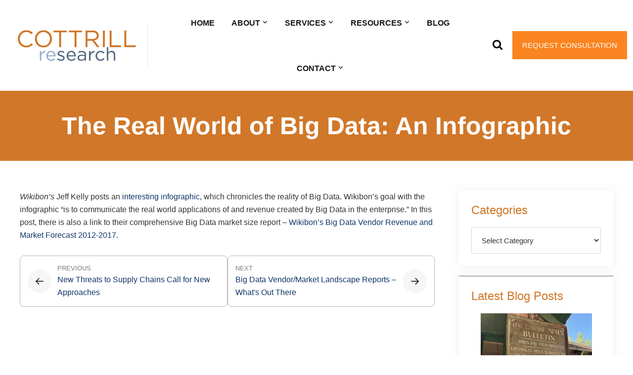

--- FILE ---
content_type: text/html; charset=UTF-8
request_url: https://cottrillresearch.com/the-real-world-of-big-data-an-infographic/
body_size: 29772
content:

<!DOCTYPE html>
<html lang="en-US" prefix="og: https://ogp.me/ns#">
<head >
<meta charset="UTF-8" />
<meta name="viewport" content="width=device-width, initial-scale=1" />

<!-- Search Engine Optimization by Rank Math - https://rankmath.com/ -->
<title>The Real World of Big Data: An Infographic - Cottrill Research</title>
<link data-rocket-preload as="style" href="https://fonts.googleapis.com/css?family=Questrial%7CRoboto%3A300%2C400%2C500%2C700%7COpen%20Sans%3A300%2C400%2C600%2C700&#038;display=swap" rel="preload">
<link href="https://fonts.googleapis.com/css?family=Questrial%7CRoboto%3A300%2C400%2C500%2C700%7COpen%20Sans%3A300%2C400%2C600%2C700&#038;display=swap" media="print" onload="this.media=&#039;all&#039;" rel="stylesheet">
<noscript data-wpr-hosted-gf-parameters=""><link rel="stylesheet" href="https://fonts.googleapis.com/css?family=Questrial%7CRoboto%3A300%2C400%2C500%2C700%7COpen%20Sans%3A300%2C400%2C600%2C700&#038;display=swap"></noscript>
<meta name="description" content="Wikibon&#039;s Jeff Kelly posts an interesting infographic, which chronicles the reality of Big Data. Wikibon&#039;s goal with the infographic &quot;is to communicate the"/>
<meta name="robots" content="follow, index, max-snippet:-1, max-video-preview:-1, max-image-preview:standard"/>
<link rel="canonical" href="https://cottrillresearch.com/the-real-world-of-big-data-an-infographic/" />
<meta property="og:locale" content="en_US" />
<meta property="og:type" content="article" />
<meta property="og:title" content="The Real World of Big Data: An Infographic - Cottrill Research" />
<meta property="og:description" content="Wikibon&#039;s Jeff Kelly posts an interesting infographic, which chronicles the reality of Big Data. Wikibon&#039;s goal with the infographic &quot;is to communicate the" />
<meta property="og:url" content="https://cottrillresearch.com/the-real-world-of-big-data-an-infographic/" />
<meta property="og:site_name" content="Cottrill Research" />
<meta property="article:tag" content="advisory firms" />
<meta property="article:tag" content="big data" />
<meta property="article:tag" content="research services" />
<meta property="article:section" content="Big Data/Analytics" />
<meta property="article:published_time" content="2013-06-12T17:57:45+00:00" />
<meta name="twitter:card" content="summary_large_image" />
<meta name="twitter:title" content="The Real World of Big Data: An Infographic - Cottrill Research" />
<meta name="twitter:description" content="Wikibon&#039;s Jeff Kelly posts an interesting infographic, which chronicles the reality of Big Data. Wikibon&#039;s goal with the infographic &quot;is to communicate the" />
<meta name="twitter:label1" content="Written by" />
<meta name="twitter:data1" content="Cottrill Research" />
<meta name="twitter:label2" content="Time to read" />
<meta name="twitter:data2" content="Less than a minute" />
<script type="application/ld+json" class="rank-math-schema">{"@context":"https://schema.org","@graph":[{"@type":["ProfessionalService","Organization"],"@id":"https://cottrillresearch.com/#organization","name":"Cottrill Research","url":"https://cottrillresearch.com","logo":{"@type":"ImageObject","@id":"https://cottrillresearch.com/#logo","url":"https://cottrillresearch.com/wp-content/uploads/2020/03/Cottrill_header_logo.png","contentUrl":"https://cottrillresearch.com/wp-content/uploads/2020/03/Cottrill_header_logo.png","caption":"Cottrill Research","inLanguage":"en-US","width":"396","height":"144"},"openingHours":["Monday,Tuesday,Wednesday,Thursday,Friday,Saturday,Sunday 09:00-17:00"],"image":{"@id":"https://cottrillresearch.com/#logo"}},{"@type":"WebSite","@id":"https://cottrillresearch.com/#website","url":"https://cottrillresearch.com","name":"Cottrill Research","publisher":{"@id":"https://cottrillresearch.com/#organization"},"inLanguage":"en-US"},{"@type":"ImageObject","@id":"https://cottrillresearch.com/wp-content/uploads/2020/03/Cottrill_header_logo.png","url":"https://cottrillresearch.com/wp-content/uploads/2020/03/Cottrill_header_logo.png","width":"396","height":"144","inLanguage":"en-US"},{"@type":"WebPage","@id":"https://cottrillresearch.com/the-real-world-of-big-data-an-infographic/#webpage","url":"https://cottrillresearch.com/the-real-world-of-big-data-an-infographic/","name":"The Real World of Big Data: An Infographic - Cottrill Research","datePublished":"2013-06-12T17:57:45+00:00","dateModified":"2013-06-12T17:57:45+00:00","isPartOf":{"@id":"https://cottrillresearch.com/#website"},"primaryImageOfPage":{"@id":"https://cottrillresearch.com/wp-content/uploads/2020/03/Cottrill_header_logo.png"},"inLanguage":"en-US"},{"@type":"Person","@id":"https://cottrillresearch.com/author/orlan/","name":"Cottrill Research","url":"https://cottrillresearch.com/author/orlan/","image":{"@type":"ImageObject","@id":"https://secure.gravatar.com/avatar/61eb1588b834c08a26ca859e3de1ce33e477cd66809380e21adec064ab669a7a?s=96&amp;d=mm&amp;r=g","url":"https://secure.gravatar.com/avatar/61eb1588b834c08a26ca859e3de1ce33e477cd66809380e21adec064ab669a7a?s=96&amp;d=mm&amp;r=g","caption":"Cottrill Research","inLanguage":"en-US"},"worksFor":{"@id":"https://cottrillresearch.com/#organization"}},{"@type":"BlogPosting","headline":"The Real World of Big Data: An Infographic - Cottrill Research","datePublished":"2013-06-12T17:57:45+00:00","dateModified":"2013-06-12T17:57:45+00:00","articleSection":"Big Data/Analytics, Technology","author":{"@id":"https://cottrillresearch.com/author/orlan/","name":"Cottrill Research"},"publisher":{"@id":"https://cottrillresearch.com/#organization"},"description":"Wikibon&#039;s Jeff Kelly posts an interesting infographic, which chronicles the reality of Big Data. Wikibon&#039;s goal\u00a0with the infographic &quot;is to communicate the","name":"The Real World of Big Data: An Infographic - Cottrill Research","@id":"https://cottrillresearch.com/the-real-world-of-big-data-an-infographic/#richSnippet","isPartOf":{"@id":"https://cottrillresearch.com/the-real-world-of-big-data-an-infographic/#webpage"},"image":{"@id":"https://cottrillresearch.com/wp-content/uploads/2020/03/Cottrill_header_logo.png"},"inLanguage":"en-US","mainEntityOfPage":{"@id":"https://cottrillresearch.com/the-real-world-of-big-data-an-infographic/#webpage"}}]}</script>
<!-- /Rank Math WordPress SEO plugin -->

<link rel='dns-prefetch' href='//fonts.googleapis.com' />
<link rel='dns-prefetch' href='//maxcdn.bootstrapcdn.com' />
<link href='https://fonts.gstatic.com' crossorigin rel='preconnect' />
<link rel="alternate" type="application/rss+xml" title="Cottrill Research &raquo; Feed" href="https://cottrillresearch.com/feed/" />
<link rel="alternate" type="application/rss+xml" title="Cottrill Research &raquo; Comments Feed" href="https://cottrillresearch.com/comments/feed/" />
<link rel="alternate" type="application/rss+xml" title="Cottrill Research &raquo; The Real World of Big Data: An Infographic Comments Feed" href="https://cottrillresearch.com/the-real-world-of-big-data-an-infographic/feed/" />
<link rel="alternate" title="oEmbed (JSON)" type="application/json+oembed" href="https://cottrillresearch.com/wp-json/oembed/1.0/embed?url=https%3A%2F%2Fcottrillresearch.com%2Fthe-real-world-of-big-data-an-infographic%2F" />
<link rel="alternate" title="oEmbed (XML)" type="text/xml+oembed" href="https://cottrillresearch.com/wp-json/oembed/1.0/embed?url=https%3A%2F%2Fcottrillresearch.com%2Fthe-real-world-of-big-data-an-infographic%2F&#038;format=xml" />
<style id='wp-img-auto-sizes-contain-inline-css' type='text/css'>
img:is([sizes=auto i],[sizes^="auto," i]){contain-intrinsic-size:3000px 1500px}
/*# sourceURL=wp-img-auto-sizes-contain-inline-css */
</style>
<link rel='stylesheet' id='course-maker-pro-css' href='https://cottrillresearch.com/wp-content/themes/course-maker-pro/style.css?ver=2.0.2' type='text/css' media='all' />
<style id='course-maker-pro-inline-css' type='text/css'>


		.site-container .has-accent-color,
		.site-container .wp-block-button .wp-block-button__link.has-accent-color,
		.site-container .wp-block-button.is-style-outline .wp-block-button__link.has-accent-color {
			color: #616e63;
		}
		.site-container .has-accent-background-color,
		.site-container .wp-block-button .wp-block-button__link.has-accent-background-color,
		.site-container .wp-block-pullquote.is-style-solid-color.has-accent-background-color {
			background-color: #616e63;
		}

		.site-container .wp-block-button.is-style-outline .wp-block-button__link.has-accent-background-color {
			background-color: transparent !important;
			border-color: #616e63 !important;
			color: #616e63 !important;
		}
		

		.site-container .has-linksbuttons-color,
		.site-container .wp-block-button .wp-block-button__link.has-linksbuttons-color,
		.site-container .wp-block-button.is-style-outline .wp-block-button__link.has-linksbuttons-color {
			color: #e57616;
		}
		.site-container .has-linksbuttons-background-color,
		.site-container .wp-block-button .wp-block-button__link.has-linksbuttons-background-color,
		.site-container .wp-block-pullquote.is-style-solid-color.has-linksbuttons-background-color {
			background-color: #e57616;
		}

		.site-container .wp-block-button.is-style-outline .wp-block-button__link.has-linksbuttons-background-color {
			background-color: transparent !important;
			border-color: #e57616 !important;
			color: #e57616 !important;
		}
		

		.site-container .has-hover-color,
		.site-container .wp-block-button .wp-block-button__link.has-hover-color,
		.site-container .wp-block-button.is-style-outline .wp-block-button__link.has-hover-color {
			color: #00224c;
		}
		.site-container .has-hover-background-color,
		.site-container .wp-block-button .wp-block-button__link.has-hover-background-color,
		.site-container .wp-block-pullquote.is-style-solid-color.has-hover-background-color {
			background-color: #00224c;
		}

		.site-container .wp-block-button.is-style-outline .wp-block-button__link.has-hover-background-color {
			background-color: transparent !important;
			border-color: #00224c !important;
			color: #00224c !important;
		}
		

		.site-container .has-navtext-color,
		.site-container .wp-block-button .wp-block-button__link.has-navtext-color,
		.site-container .wp-block-button.is-style-outline .wp-block-button__link.has-navtext-color {
			color: #181818;
		}
		.site-container .has-navtext-background-color,
		.site-container .wp-block-button .wp-block-button__link.has-navtext-background-color,
		.site-container .wp-block-pullquote.is-style-solid-color.has-navtext-background-color {
			background-color: #181818;
		}

		.site-container .wp-block-button.is-style-outline .wp-block-button__link.has-navtext-background-color {
			background-color: transparent !important;
			border-color: #181818 !important;
			color: #181818 !important;
		}
		

		.site-container .has-headerbg-color,
		.site-container .wp-block-button .wp-block-button__link.has-headerbg-color,
		.site-container .wp-block-button.is-style-outline .wp-block-button__link.has-headerbg-color {
			color: #ffffff;
		}
		.site-container .has-headerbg-background-color,
		.site-container .wp-block-button .wp-block-button__link.has-headerbg-background-color,
		.site-container .wp-block-pullquote.is-style-solid-color.has-headerbg-background-color {
			background-color: #ffffff;
		}

		.site-container .wp-block-button.is-style-outline .wp-block-button__link.has-headerbg-background-color {
			background-color: transparent !important;
			border-color: #ffffff !important;
			color: #ffffff !important;
		}
		

		.site-container .has-footerbg-color,
		.site-container .wp-block-button .wp-block-button__link.has-footerbg-color,
		.site-container .wp-block-button.is-style-outline .wp-block-button__link.has-footerbg-color {
			color: #f2f1ef;
		}
		.site-container .has-footerbg-background-color,
		.site-container .wp-block-button .wp-block-button__link.has-footerbg-background-color,
		.site-container .wp-block-pullquote.is-style-solid-color.has-footerbg-background-color {
			background-color: #f2f1ef;
		}

		.site-container .wp-block-button.is-style-outline .wp-block-button__link.has-footerbg-background-color {
			background-color: transparent !important;
			border-color: #f2f1ef !important;
			color: #f2f1ef !important;
		}
		

		.site-container .has-white-color,
		.site-container .wp-block-button .wp-block-button__link.has-white-color,
		.site-container .wp-block-button.is-style-outline .wp-block-button__link.has-white-color {
			color: #ffffff;
		}
		.site-container .has-white-background-color,
		.site-container .wp-block-button .wp-block-button__link.has-white-background-color,
		.site-container .wp-block-pullquote.is-style-solid-color.has-white-background-color {
			background-color: #ffffff;
		}

		.site-container .wp-block-button.is-style-outline .wp-block-button__link.has-white-background-color {
			background-color: transparent !important;
			border-color: #ffffff !important;
			color: #ffffff !important;
		}
		

		.site-container .has-black-color,
		.site-container .wp-block-button .wp-block-button__link.has-black-color,
		.site-container .wp-block-button.is-style-outline .wp-block-button__link.has-black-color {
			color: #000000;
		}
		.site-container .has-black-background-color,
		.site-container .wp-block-button .wp-block-button__link.has-black-background-color,
		.site-container .wp-block-pullquote.is-style-solid-color.has-black-background-color {
			background-color: #000000;
		}

		.site-container .wp-block-button.is-style-outline .wp-block-button__link.has-black-background-color {
			background-color: transparent !important;
			border-color: #000000 !important;
			color: #000000 !important;
		}
		

		.site-container .has-gray-color,
		.site-container .wp-block-button .wp-block-button__link.has-gray-color,
		.site-container .wp-block-button.is-style-outline .wp-block-button__link.has-gray-color {
			color: #5e6270;
		}
		.site-container .has-gray-background-color,
		.site-container .wp-block-button .wp-block-button__link.has-gray-background-color,
		.site-container .wp-block-pullquote.is-style-solid-color.has-gray-background-color {
			background-color: #5e6270;
		}

		.site-container .wp-block-button.is-style-outline .wp-block-button__link.has-gray-background-color {
			background-color: transparent !important;
			border-color: #5e6270 !important;
			color: #5e6270 !important;
		}
		

		.site-container .has-darkgray-color,
		.site-container .wp-block-button .wp-block-button__link.has-darkgray-color,
		.site-container .wp-block-button.is-style-outline .wp-block-button__link.has-darkgray-color {
			color: #464f56;
		}
		.site-container .has-darkgray-background-color,
		.site-container .wp-block-button .wp-block-button__link.has-darkgray-background-color,
		.site-container .wp-block-pullquote.is-style-solid-color.has-darkgray-background-color {
			background-color: #464f56;
		}

		.site-container .wp-block-button.is-style-outline .wp-block-button__link.has-darkgray-background-color {
			background-color: transparent !important;
			border-color: #464f56 !important;
			color: #464f56 !important;
		}
		
		/* ---------- MAIN ACCENT ---------- */
		.home .site-header.sticky.scrolled .site-title a,
		body:not(.home) .site-header .site-title a,
		.entry-content .featured-articles button.slick-arrow > span,
		.entry-content .featured-articles ul.slick-dots li button::before,
		.entry-content .featured-articles ul.slick-dots li.slick-active button:before,
		body:not(.home) main.content .entry .gform_confirmation_message {
			color: #616e63 !important;
		}

		.wp-block-button .wp-block-button__link:not(.has-background),
		.ab-block-button .ab-button,
		.menu-toggle,
		.cm-featured-post .widget-wrap > article > .stripe,
		.entry-content .featured-articles .featured-article {
			background-color: #616e63 !important;
		}

		.wp-block-button.is-style-outline .wp-block-button__link:not(.has-background):not(.has-text-color) {
			background-color: transparent !important;
			border-color: #616e63 !important;
			color: #616e63 !important;
		}

		.sidebar .widget,
		body:not(.home) main.content .entry .gform_confirmation_message {
			border-color: #616e63 !important;
		}
		/* ---------- LINKS / BUTTONS ---------- */
		archive-pagination .active a,
		body:not(.home) .button,
		.sidebar .enews-widget input[type="submit"],
		button:not([id*="slick-"]):not([class*="gs-faq__question"]),
		input[type="button"],
		input[type="reset"],
		input[type="submit"],
		.menu-toggle:focus,
		.menu-toggle:hover,
		.archive-pagination li a:focus,
		.archive-pagination li a:hover,
		.wp-block-button:not(.is-style-outline) .wp-block-button__link:not(.has-background) {
			background-color: #e57616 !important;
		}

		.site-inner a:not(.button):not(.wp-block-button__link),
		.subtitle,
		.footer-widgets a, {
			color: #e57616 !important;
		}

		.footer-widgets a,
		.front-page-testimonials .testimonial-author-img img,
		.menu-toggle,
		.menu-toggle:focus,
		.menu-toggle:hover,
		.sub-menu-toggle {
			border-color: #e57616 !important;
		}

		#menu-social-menu li > a svg,
		#menu-social-menu li > a svg {
			fill: #e57616 !important;
		}

		.wp-block-button.is-style-outline .wp-block-button__link:not(.has-background):not(.has-text-color) {
			background-color: transparent !important;
		    border-color: #e57616 !important;
			color: #e57616 !important;
		}
		/* ---------- HOVER ---------- */
		.home .site-header.sticky.scrolled .site-title a:hover,
		.home .site-header.sticky.scrolled .site-title a:focus,
		body:not(.home) .site-header .site-title a:hover,
		body:not(.home) .site-header .site-title a:focus,
		.home .site-header.sticky.scrolled .genesis-nav-menu .current-menu-item > a,
		.home .site-header.sticky.scrolled .genesis-nav-menu a:focus,
		.home .site-header.sticky.scrolled .genesis-nav-menu a:hover,
		body:not(.home) .site-header .genesis-nav-menu .current-menu-parent > a,
		body:not(.home) .site-header .genesis-nav-menu .current-menu-item > a,
		body:not(.home) .site-header .genesis-nav-menu a:focus,
		body:not(.home) .site-header .genesis-nav-menu a:hover,
		.site-footer .genesis-nav-menu .current-menu-item > a,
		.site-footer .genesis-nav-menu a:focus,
		.site-footer .genesis-nav-menu a:hover,
		.site-footer a:hover,
		.site-footer a:focus,
		.footer-widgets .footer-widgets-2 a:hover,
		.footer-widgets .footer-widgets-2 a:focus,
		.site-inner a:not(.button):not(.wp-block-button__link):hover,
		.site-inner a:not(.button):not(.wp-block-button__link):focus,
		.entry-content ul.blog-categories > li.current-cat a {
			color: #00224c !important;
		}

		.sidebar .enews-widget input[type="submit"]:focus,
		.sidebar .enews-widget input[type="submit"]:hover,
		.home #genesis-content > div:not(.home-welcome) .button:focus,
		.home #genesis-content > div:not(.home-welcome) .button:hover,
		body:not(.home) .button:focus,
		body:not(.home) .button:hover,
		button:not([id*="slick-"]):not([class*="gs-faq__question"]):focus,
		button:not([id*="slick-"]):not([class*="gs-faq__question"]):hover,
		input[type="button"]:focus,
		input[type="button"]:hover,
		input[type="reset"]:focus,
		input[type="reset"]:hover,
		input[type="submit"]:focus,
		input[type="submit"]:hover,
		.home .widget .button:focus,
		.home .widget .button:focus p,
		.home .widget .button:focus p a,
		.home .widget .button:hover,
		.home .widget .button:hover p,
		.home .widget .button:hover p a,
		.content .wp-block-button .wp-block-button__link:hover,
		.content .wp-block-button .wp-block-button__link:focus,
		.gform_wrapper .gform_footer input.button:hover,
		.gform_wrapper .gform_footer input.button:focus {
			background-color: #00224c !important;
		}

		.wp-block-button .wp-block-button__link:not(.has-background):not(.has-text-color):hover {
		    background-color: #00224c !important;
			color: #ffffff;
		}

		/* Outline Buttons */
		.wp-block-button.is-style-outline .wp-block-button__link:not(.has-background):not(.has-text-color):hover,
		.wp-block-button.is-style-outline .wp-block-button__link.has-linksbuttons-background-color:hover {
			background-color: #00224c !important;
		    border-color: #00224c !important;
			color: #fff !important;
		}

		.home .site-header.sticky.scrolled .genesis-nav-menu .current-menu-item > a > span,
		body:not(.home) .site-header .genesis-nav-menu .current-menu-item > a > span,
		.home .site-header.sticky.scrolled .genesis-nav-menu .current-menu-parent > a > span,
		body:not(.home) .site-header .genesis-nav-menu .current-menu-parent > a > span,
		.home .site-header.sticky.scrolled .genesis-nav-menu a:focus > span,
		body:not(.home) .site-header .genesis-nav-menu a:focus > span,
		.home .site-header.sticky.scrolled .genesis-nav-menu a:hover > span,
		body:not(.home) .site-header .genesis-nav-menu a:hover > span,
		.site-footer a:focus,
		.site-footer a:hover {
			border-bottom-color: #00224c !important;
		}

		.front-page-testimonials .testimonial-author-img img {
			border-color: #00224c !important;
		}

		#menu-social-menu li > a:focus svg,
		#menu-social-menu li > a:hover svg {
			fill: #00224c !important;
		}
		/* ---------- NAV TEXT ---------- */
		#menu-social-menu li,
		#menu-social-menu li > a:focus,
		#menu-social-menu li > a:hover,
		.home .site-header.sticky.scrolled .genesis-nav-menu a,
		body:not(.home) .site-header .genesis-nav-menu a,
		.footer-widgets .footer-widgets-1 a,
		.footer-widgets .widget-area a.button,
		.site-footer,
		.site-footer a,
		.body.home .site-header.sticky.scrolled .site-description,
		.body.home .site-header:not(.sticky) .site-description,
		.body:not(.home) .site-header .site-description,
		site-footer .genesis-nav-menu a {
			color: #181818 !important;
		}

		.site-footer a {
			border-bottom-color: #181818 !important;
		}
		
		/* ---------- HEADER BG ---------- */
		.home .site-header:not(.sticky),
		.home .site-header.sticky.scrolled,
		body:not(.home) .site-header,
		.entry-content.blog-posts-grid > .alignfull {
			background-color: #ffffff !important;
		}

		@media screen and (max-width: 1024px) {
			.home .site-header {
				background-color: #ffffff !important;
			}
		}
		/* ---------- FOOTER BG ---------- */
		.site-footer {
			background-color: #f2f1ef !important;
		}
		
/*# sourceURL=course-maker-pro-inline-css */
</style>
<style id='wp-emoji-styles-inline-css' type='text/css'>

	img.wp-smiley, img.emoji {
		display: inline !important;
		border: none !important;
		box-shadow: none !important;
		height: 1em !important;
		width: 1em !important;
		margin: 0 0.07em !important;
		vertical-align: -0.1em !important;
		background: none !important;
		padding: 0 !important;
	}
/*# sourceURL=wp-emoji-styles-inline-css */
</style>
<style id='wp-block-library-inline-css' type='text/css'>
:root{--wp-block-synced-color:#7a00df;--wp-block-synced-color--rgb:122,0,223;--wp-bound-block-color:var(--wp-block-synced-color);--wp-editor-canvas-background:#ddd;--wp-admin-theme-color:#007cba;--wp-admin-theme-color--rgb:0,124,186;--wp-admin-theme-color-darker-10:#006ba1;--wp-admin-theme-color-darker-10--rgb:0,107,160.5;--wp-admin-theme-color-darker-20:#005a87;--wp-admin-theme-color-darker-20--rgb:0,90,135;--wp-admin-border-width-focus:2px}@media (min-resolution:192dpi){:root{--wp-admin-border-width-focus:1.5px}}.wp-element-button{cursor:pointer}:root .has-very-light-gray-background-color{background-color:#eee}:root .has-very-dark-gray-background-color{background-color:#313131}:root .has-very-light-gray-color{color:#eee}:root .has-very-dark-gray-color{color:#313131}:root .has-vivid-green-cyan-to-vivid-cyan-blue-gradient-background{background:linear-gradient(135deg,#00d084,#0693e3)}:root .has-purple-crush-gradient-background{background:linear-gradient(135deg,#34e2e4,#4721fb 50%,#ab1dfe)}:root .has-hazy-dawn-gradient-background{background:linear-gradient(135deg,#faaca8,#dad0ec)}:root .has-subdued-olive-gradient-background{background:linear-gradient(135deg,#fafae1,#67a671)}:root .has-atomic-cream-gradient-background{background:linear-gradient(135deg,#fdd79a,#004a59)}:root .has-nightshade-gradient-background{background:linear-gradient(135deg,#330968,#31cdcf)}:root .has-midnight-gradient-background{background:linear-gradient(135deg,#020381,#2874fc)}:root{--wp--preset--font-size--normal:16px;--wp--preset--font-size--huge:42px}.has-regular-font-size{font-size:1em}.has-larger-font-size{font-size:2.625em}.has-normal-font-size{font-size:var(--wp--preset--font-size--normal)}.has-huge-font-size{font-size:var(--wp--preset--font-size--huge)}.has-text-align-center{text-align:center}.has-text-align-left{text-align:left}.has-text-align-right{text-align:right}.has-fit-text{white-space:nowrap!important}#end-resizable-editor-section{display:none}.aligncenter{clear:both}.items-justified-left{justify-content:flex-start}.items-justified-center{justify-content:center}.items-justified-right{justify-content:flex-end}.items-justified-space-between{justify-content:space-between}.screen-reader-text{border:0;clip-path:inset(50%);height:1px;margin:-1px;overflow:hidden;padding:0;position:absolute;width:1px;word-wrap:normal!important}.screen-reader-text:focus{background-color:#ddd;clip-path:none;color:#444;display:block;font-size:1em;height:auto;left:5px;line-height:normal;padding:15px 23px 14px;text-decoration:none;top:5px;width:auto;z-index:100000}html :where(.has-border-color){border-style:solid}html :where([style*=border-top-color]){border-top-style:solid}html :where([style*=border-right-color]){border-right-style:solid}html :where([style*=border-bottom-color]){border-bottom-style:solid}html :where([style*=border-left-color]){border-left-style:solid}html :where([style*=border-width]){border-style:solid}html :where([style*=border-top-width]){border-top-style:solid}html :where([style*=border-right-width]){border-right-style:solid}html :where([style*=border-bottom-width]){border-bottom-style:solid}html :where([style*=border-left-width]){border-left-style:solid}html :where(img[class*=wp-image-]){height:auto;max-width:100%}:where(figure){margin:0 0 1em}html :where(.is-position-sticky){--wp-admin--admin-bar--position-offset:var(--wp-admin--admin-bar--height,0px)}@media screen and (max-width:600px){html :where(.is-position-sticky){--wp-admin--admin-bar--position-offset:0px}}

/*# sourceURL=wp-block-library-inline-css */
</style><style id='global-styles-inline-css' type='text/css'>
:root{--wp--preset--aspect-ratio--square: 1;--wp--preset--aspect-ratio--4-3: 4/3;--wp--preset--aspect-ratio--3-4: 3/4;--wp--preset--aspect-ratio--3-2: 3/2;--wp--preset--aspect-ratio--2-3: 2/3;--wp--preset--aspect-ratio--16-9: 16/9;--wp--preset--aspect-ratio--9-16: 9/16;--wp--preset--color--black: #000000;--wp--preset--color--cyan-bluish-gray: #abb8c3;--wp--preset--color--white: #ffffff;--wp--preset--color--pale-pink: #f78da7;--wp--preset--color--vivid-red: #cf2e2e;--wp--preset--color--luminous-vivid-orange: #ff6900;--wp--preset--color--luminous-vivid-amber: #fcb900;--wp--preset--color--light-green-cyan: #7bdcb5;--wp--preset--color--vivid-green-cyan: #00d084;--wp--preset--color--pale-cyan-blue: #8ed1fc;--wp--preset--color--vivid-cyan-blue: #0693e3;--wp--preset--color--vivid-purple: #9b51e0;--wp--preset--color--accent: #616e63;--wp--preset--color--linksbuttons: #e57616;--wp--preset--color--hover: #00224c;--wp--preset--color--navtext: #181818;--wp--preset--color--headerbg: #ffffff;--wp--preset--color--footerbg: #f2f1ef;--wp--preset--color--gray: #5e6270;--wp--preset--color--darkgray: #464f56;--wp--preset--gradient--vivid-cyan-blue-to-vivid-purple: linear-gradient(135deg,rgb(6,147,227) 0%,rgb(155,81,224) 100%);--wp--preset--gradient--light-green-cyan-to-vivid-green-cyan: linear-gradient(135deg,rgb(122,220,180) 0%,rgb(0,208,130) 100%);--wp--preset--gradient--luminous-vivid-amber-to-luminous-vivid-orange: linear-gradient(135deg,rgb(252,185,0) 0%,rgb(255,105,0) 100%);--wp--preset--gradient--luminous-vivid-orange-to-vivid-red: linear-gradient(135deg,rgb(255,105,0) 0%,rgb(207,46,46) 100%);--wp--preset--gradient--very-light-gray-to-cyan-bluish-gray: linear-gradient(135deg,rgb(238,238,238) 0%,rgb(169,184,195) 100%);--wp--preset--gradient--cool-to-warm-spectrum: linear-gradient(135deg,rgb(74,234,220) 0%,rgb(151,120,209) 20%,rgb(207,42,186) 40%,rgb(238,44,130) 60%,rgb(251,105,98) 80%,rgb(254,248,76) 100%);--wp--preset--gradient--blush-light-purple: linear-gradient(135deg,rgb(255,206,236) 0%,rgb(152,150,240) 100%);--wp--preset--gradient--blush-bordeaux: linear-gradient(135deg,rgb(254,205,165) 0%,rgb(254,45,45) 50%,rgb(107,0,62) 100%);--wp--preset--gradient--luminous-dusk: linear-gradient(135deg,rgb(255,203,112) 0%,rgb(199,81,192) 50%,rgb(65,88,208) 100%);--wp--preset--gradient--pale-ocean: linear-gradient(135deg,rgb(255,245,203) 0%,rgb(182,227,212) 50%,rgb(51,167,181) 100%);--wp--preset--gradient--electric-grass: linear-gradient(135deg,rgb(202,248,128) 0%,rgb(113,206,126) 100%);--wp--preset--gradient--midnight: linear-gradient(135deg,rgb(2,3,129) 0%,rgb(40,116,252) 100%);--wp--preset--font-size--small: 13px;--wp--preset--font-size--medium: 20px;--wp--preset--font-size--large: 36px;--wp--preset--font-size--x-large: 42px;--wp--preset--spacing--20: 0.44rem;--wp--preset--spacing--30: 0.67rem;--wp--preset--spacing--40: 1rem;--wp--preset--spacing--50: 1.5rem;--wp--preset--spacing--60: 2.25rem;--wp--preset--spacing--70: 3.38rem;--wp--preset--spacing--80: 5.06rem;--wp--preset--shadow--natural: 6px 6px 9px rgba(0, 0, 0, 0.2);--wp--preset--shadow--deep: 12px 12px 50px rgba(0, 0, 0, 0.4);--wp--preset--shadow--sharp: 6px 6px 0px rgba(0, 0, 0, 0.2);--wp--preset--shadow--outlined: 6px 6px 0px -3px rgb(255, 255, 255), 6px 6px rgb(0, 0, 0);--wp--preset--shadow--crisp: 6px 6px 0px rgb(0, 0, 0);}:where(.is-layout-flex){gap: 0.5em;}:where(.is-layout-grid){gap: 0.5em;}body .is-layout-flex{display: flex;}.is-layout-flex{flex-wrap: wrap;align-items: center;}.is-layout-flex > :is(*, div){margin: 0;}body .is-layout-grid{display: grid;}.is-layout-grid > :is(*, div){margin: 0;}:where(.wp-block-columns.is-layout-flex){gap: 2em;}:where(.wp-block-columns.is-layout-grid){gap: 2em;}:where(.wp-block-post-template.is-layout-flex){gap: 1.25em;}:where(.wp-block-post-template.is-layout-grid){gap: 1.25em;}.has-black-color{color: var(--wp--preset--color--black) !important;}.has-cyan-bluish-gray-color{color: var(--wp--preset--color--cyan-bluish-gray) !important;}.has-white-color{color: var(--wp--preset--color--white) !important;}.has-pale-pink-color{color: var(--wp--preset--color--pale-pink) !important;}.has-vivid-red-color{color: var(--wp--preset--color--vivid-red) !important;}.has-luminous-vivid-orange-color{color: var(--wp--preset--color--luminous-vivid-orange) !important;}.has-luminous-vivid-amber-color{color: var(--wp--preset--color--luminous-vivid-amber) !important;}.has-light-green-cyan-color{color: var(--wp--preset--color--light-green-cyan) !important;}.has-vivid-green-cyan-color{color: var(--wp--preset--color--vivid-green-cyan) !important;}.has-pale-cyan-blue-color{color: var(--wp--preset--color--pale-cyan-blue) !important;}.has-vivid-cyan-blue-color{color: var(--wp--preset--color--vivid-cyan-blue) !important;}.has-vivid-purple-color{color: var(--wp--preset--color--vivid-purple) !important;}.has-black-background-color{background-color: var(--wp--preset--color--black) !important;}.has-cyan-bluish-gray-background-color{background-color: var(--wp--preset--color--cyan-bluish-gray) !important;}.has-white-background-color{background-color: var(--wp--preset--color--white) !important;}.has-pale-pink-background-color{background-color: var(--wp--preset--color--pale-pink) !important;}.has-vivid-red-background-color{background-color: var(--wp--preset--color--vivid-red) !important;}.has-luminous-vivid-orange-background-color{background-color: var(--wp--preset--color--luminous-vivid-orange) !important;}.has-luminous-vivid-amber-background-color{background-color: var(--wp--preset--color--luminous-vivid-amber) !important;}.has-light-green-cyan-background-color{background-color: var(--wp--preset--color--light-green-cyan) !important;}.has-vivid-green-cyan-background-color{background-color: var(--wp--preset--color--vivid-green-cyan) !important;}.has-pale-cyan-blue-background-color{background-color: var(--wp--preset--color--pale-cyan-blue) !important;}.has-vivid-cyan-blue-background-color{background-color: var(--wp--preset--color--vivid-cyan-blue) !important;}.has-vivid-purple-background-color{background-color: var(--wp--preset--color--vivid-purple) !important;}.has-black-border-color{border-color: var(--wp--preset--color--black) !important;}.has-cyan-bluish-gray-border-color{border-color: var(--wp--preset--color--cyan-bluish-gray) !important;}.has-white-border-color{border-color: var(--wp--preset--color--white) !important;}.has-pale-pink-border-color{border-color: var(--wp--preset--color--pale-pink) !important;}.has-vivid-red-border-color{border-color: var(--wp--preset--color--vivid-red) !important;}.has-luminous-vivid-orange-border-color{border-color: var(--wp--preset--color--luminous-vivid-orange) !important;}.has-luminous-vivid-amber-border-color{border-color: var(--wp--preset--color--luminous-vivid-amber) !important;}.has-light-green-cyan-border-color{border-color: var(--wp--preset--color--light-green-cyan) !important;}.has-vivid-green-cyan-border-color{border-color: var(--wp--preset--color--vivid-green-cyan) !important;}.has-pale-cyan-blue-border-color{border-color: var(--wp--preset--color--pale-cyan-blue) !important;}.has-vivid-cyan-blue-border-color{border-color: var(--wp--preset--color--vivid-cyan-blue) !important;}.has-vivid-purple-border-color{border-color: var(--wp--preset--color--vivid-purple) !important;}.has-vivid-cyan-blue-to-vivid-purple-gradient-background{background: var(--wp--preset--gradient--vivid-cyan-blue-to-vivid-purple) !important;}.has-light-green-cyan-to-vivid-green-cyan-gradient-background{background: var(--wp--preset--gradient--light-green-cyan-to-vivid-green-cyan) !important;}.has-luminous-vivid-amber-to-luminous-vivid-orange-gradient-background{background: var(--wp--preset--gradient--luminous-vivid-amber-to-luminous-vivid-orange) !important;}.has-luminous-vivid-orange-to-vivid-red-gradient-background{background: var(--wp--preset--gradient--luminous-vivid-orange-to-vivid-red) !important;}.has-very-light-gray-to-cyan-bluish-gray-gradient-background{background: var(--wp--preset--gradient--very-light-gray-to-cyan-bluish-gray) !important;}.has-cool-to-warm-spectrum-gradient-background{background: var(--wp--preset--gradient--cool-to-warm-spectrum) !important;}.has-blush-light-purple-gradient-background{background: var(--wp--preset--gradient--blush-light-purple) !important;}.has-blush-bordeaux-gradient-background{background: var(--wp--preset--gradient--blush-bordeaux) !important;}.has-luminous-dusk-gradient-background{background: var(--wp--preset--gradient--luminous-dusk) !important;}.has-pale-ocean-gradient-background{background: var(--wp--preset--gradient--pale-ocean) !important;}.has-electric-grass-gradient-background{background: var(--wp--preset--gradient--electric-grass) !important;}.has-midnight-gradient-background{background: var(--wp--preset--gradient--midnight) !important;}.has-small-font-size{font-size: var(--wp--preset--font-size--small) !important;}.has-medium-font-size{font-size: var(--wp--preset--font-size--medium) !important;}.has-large-font-size{font-size: var(--wp--preset--font-size--large) !important;}.has-x-large-font-size{font-size: var(--wp--preset--font-size--x-large) !important;}
/*# sourceURL=global-styles-inline-css */
</style>

<style id='classic-theme-styles-inline-css' type='text/css'>
/*! This file is auto-generated */
.wp-block-button__link{color:#fff;background-color:#32373c;border-radius:9999px;box-shadow:none;text-decoration:none;padding:calc(.667em + 2px) calc(1.333em + 2px);font-size:1.125em}.wp-block-file__button{background:#32373c;color:#fff;text-decoration:none}
/*# sourceURL=/wp-includes/css/classic-themes.min.css */
</style>
<link rel='stylesheet' id='SFSImainCss-css' href='https://cottrillresearch.com/wp-content/plugins/ultimate-social-media-icons/css/sfsi-style.css?ver=2.9.6' type='text/css' media='all' />

<link rel='stylesheet' id='dashicons-css' href='https://cottrillresearch.com/wp-includes/css/dashicons.min.css?ver=6.9' type='text/css' media='all' />
<link rel='stylesheet' id='font-awesome-css' href='//maxcdn.bootstrapcdn.com/font-awesome/latest/css/font-awesome.min.css?ver=2.0.2' type='text/css' media='all' />
<link rel='stylesheet' id='course-maker-pro-gutenberg-frontend-styles-css' href='https://cottrillresearch.com/wp-content/themes/course-maker-pro/css/gutenberg-frontend-styles.css?ver=2.0.2' type='text/css' media='all' />
<link rel='stylesheet' id='slb_core-css' href='https://cottrillresearch.com/wp-content/plugins/simple-lightbox/client/css/app.css?ver=2.9.4' type='text/css' media='all' />
<script type="text/javascript" src="https://cottrillresearch.com/wp-includes/js/jquery/jquery.min.js?ver=3.7.1" id="jquery-core-js"></script>
<script type="text/javascript" src="https://cottrillresearch.com/wp-includes/js/jquery/jquery-migrate.min.js?ver=3.4.1" id="jquery-migrate-js"></script>
<link rel="https://api.w.org/" href="https://cottrillresearch.com/wp-json/" /><link rel="alternate" title="JSON" type="application/json" href="https://cottrillresearch.com/wp-json/wp/v2/posts/283" /><link rel="EditURI" type="application/rsd+xml" title="RSD" href="https://cottrillresearch.com/xmlrpc.php?rsd" />
<meta name="generator" content="WordPress 6.9" />
<link rel='shortlink' href='https://cottrillresearch.com/?p=283' />
<meta name="follow.[base64]" content="CbfUUdJdhbwV8TDjb6WZ"/><link rel="pingback" href="https://cottrillresearch.com/xmlrpc.php" />
<link rel="icon" href="https://cottrillresearch.com/wp-content/uploads/2016/06/cropped-logo_cottrill_512sq-32x32.png" sizes="32x32" />
<link rel="icon" href="https://cottrillresearch.com/wp-content/uploads/2016/06/cropped-logo_cottrill_512sq-192x192.png" sizes="192x192" />
<link rel="apple-touch-icon" href="https://cottrillresearch.com/wp-content/uploads/2016/06/cropped-logo_cottrill_512sq-180x180.png" />
<meta name="msapplication-TileImage" content="https://cottrillresearch.com/wp-content/uploads/2016/06/cropped-logo_cottrill_512sq-270x270.png" />



<link href="https://cottrillresearch.com/wp-content/themes/course-maker-pro/css/font-awesome.min.css" rel="stylesheet">	
<meta name="generator" content="WP Rocket 3.20.3" data-wpr-features="wpr_desktop" /></head>
<body class="wp-singular post-template-default single single-post postid-283 single-format-standard wp-embed-responsive wp-theme-genesis wp-child-theme-course-maker-pro sfsi_actvite_theme_default metaslider-plugin content-sidebar genesis-breadcrumbs-hidden genesis-footer-widgets-visible text-logo has-no-blocks" itemscope itemtype="https://schema.org/WebPage"><div class="site-container"><ul class="genesis-skip-link"><li><a href="#genesis-nav-primary" class="screen-reader-shortcut"> Skip to primary navigation</a></li><li><a href="#genesis-content" class="screen-reader-shortcut"> Skip to main content</a></li><li><a href="#genesis-sidebar-primary" class="screen-reader-shortcut"> Skip to primary sidebar</a></li><li><a href="#genesis-footer-widgets" class="screen-reader-shortcut"> Skip to footer</a></li></ul><header class="site-header sticky" itemscope itemtype="https://schema.org/WPHeader"><div class="wrap"><div class="title-area"><p class="site-title" itemprop="headline"><a href="https://cottrillresearch.com/">Cottrill Research</a></p></div><div class="widget-area header-widget-area"><section id="custom_html-6" class="widget_text widget widget_custom_html"><div class="widget_text widget-wrap"><div class="textwidget custom-html-widget"><div class="search-icon"><i class="fa fa-search"></i></div><a href="https://cottrillresearch.com/contact/request-a-consultation/" class="header-btn">Request Consultation</a></div></div></section>
</div><nav class="nav-primary" aria-label="Main" itemscope itemtype="https://schema.org/SiteNavigationElement" id="genesis-nav-primary"><div class="wrap"><ul id="menu-main-menu" class="menu genesis-nav-menu menu-primary js-superfish"><li id="menu-item-17" class="menu-item menu-item-type-post_type menu-item-object-page menu-item-home menu-item-17"><a href="https://cottrillresearch.com/" itemprop="url"><span itemprop="name">Home</span></a></li>
<li id="menu-item-5117" class="menu-item menu-item-type-post_type menu-item-object-page menu-item-has-children menu-item-5117"><a href="https://cottrillresearch.com/bio/" itemprop="url"><span itemprop="name">About <svg class="icon icon-angle-down" aria-hidden="true" role="img"> <use href="#icon-angle-down" xlink:href="#icon-angle-down"></use> </svg></span></a>
<ul class="sub-menu">
	<li id="menu-item-5164" class="menu-item menu-item-type-post_type menu-item-object-page menu-item-5164"><a href="https://cottrillresearch.com/bio/" itemprop="url"><span itemprop="name">Bio</span></a></li>
	<li id="menu-item-5135" class="menu-item menu-item-type-post_type menu-item-object-page menu-item-5135"><a href="https://cottrillresearch.com/book/" itemprop="url"><span itemprop="name">Book</span></a></li>
</ul>
</li>
<li id="menu-item-55" class="menu-item menu-item-type-post_type menu-item-object-page menu-item-has-children menu-item-55"><a href="https://cottrillresearch.com/services/" itemprop="url"><span itemprop="name">Services <svg class="icon icon-angle-down" aria-hidden="true" role="img"> <use href="#icon-angle-down" xlink:href="#icon-angle-down"></use> </svg></span></a>
<ul class="sub-menu">
	<li id="menu-item-5133" class="menu-item menu-item-type-post_type menu-item-object-services menu-item-5133"><a href="https://cottrillresearch.com/services/competitive-intelligence/" itemprop="url"><span itemprop="name">Competitive Intelligence</span></a></li>
	<li id="menu-item-5132" class="menu-item menu-item-type-post_type menu-item-object-services menu-item-5132"><a href="https://cottrillresearch.com/services/supply-market-research/" itemprop="url"><span itemprop="name">Supply Market Research</span></a></li>
</ul>
</li>
<li id="menu-item-5147" class="menu-item menu-item-type-post_type menu-item-object-page menu-item-has-children menu-item-5147"><a href="https://cottrillresearch.com/resources/" itemprop="url"><span itemprop="name">Resources <svg class="icon icon-angle-down" aria-hidden="true" role="img"> <use href="#icon-angle-down" xlink:href="#icon-angle-down"></use> </svg></span></a>
<ul class="sub-menu">
	<li id="menu-item-5150" class="menu-item menu-item-type-post_type menu-item-object-resources menu-item-5150"><a href="https://cottrillresearch.com/resources/supply-market-indexes/" itemprop="url"><span itemprop="name">Supply Market Indexes</span></a></li>
	<li id="menu-item-5148" class="menu-item menu-item-type-post_type menu-item-object-resources menu-item-5148"><a href="https://cottrillresearch.com/resources/procuresearch-2/" itemprop="url"><span itemprop="name">Procuresearch</span></a></li>
	<li id="menu-item-5149" class="menu-item menu-item-type-post_type menu-item-object-resources menu-item-5149"><a href="https://cottrillresearch.com/resources/market-landscapes/" itemprop="url"><span itemprop="name">Market Landscapes</span></a></li>
</ul>
</li>
<li id="menu-item-53" class="menu-item menu-item-type-post_type menu-item-object-page current_page_parent menu-item-53"><a href="https://cottrillresearch.com/blog/" itemprop="url"><span itemprop="name">Blog</span></a></li>
<li id="menu-item-5096" class="menu-item menu-item-type-post_type menu-item-object-page menu-item-has-children menu-item-5096"><a href="https://cottrillresearch.com/contact/" itemprop="url"><span itemprop="name">Contact <svg class="icon icon-angle-down" aria-hidden="true" role="img"> <use href="#icon-angle-down" xlink:href="#icon-angle-down"></use> </svg></span></a>
<ul class="sub-menu">
	<li id="menu-item-5138" class="menu-item menu-item-type-post_type menu-item-object-page menu-item-5138"><a href="https://cottrillresearch.com/contact/request-a-consultation/" itemprop="url"><span itemprop="name">Request a Consultation</span></a></li>
</ul>
</li>
</ul></div></nav></div></header><div id="header-search" class="header-search">
			<div class="header-search-wrap">
            <button type="button" aria-label="close button" class="close"><span></span></button>
			<form role="search" method="get" id="search-form" action="https://cottrillresearch.com/" class="header-search-form input-holder">
			  <div class="input-group">
				<input type="search" class="search-input" placeholder="Type to search" aria-label="search nico" name="s" id="search-input" value="">
				  <button type="submit" class="search-btn"><i class="fa fa-search"></i></button>
			  </div>
			</form> 
            </div>
        </div>

<div class="inner-header">
	<div class="wrap">
		<h1>
			The Real World of Big Data: An Infographic		</h1>
	</div>
</div>
<div class="site-inner">
  
    <div id="content-sidebar-wrap">
    
    <div id="content" class="content-left"> 

<div class="sponsor-thumb"></div>
 

<div style="clear:both;"></div>
<div class="entry-content"><p><em>Wikibon&#8217;s</em> Jeff Kelly posts an <a title="The Real World of Big Data" href="http://wikibon.org/blog/the-real-world-of-big-data-infographic/" target="_blank" rel="noopener nofollow">interesting infographic</a>, which chronicles the reality of Big Data. Wikibon&#8217;s goal with the infographic &#8220;is to communicate the real world applications of and revenue created by Big Data in the enterprise.&#8221; In this post, there is also a link to their comprehensive Big Data market size report &#8211; <a title="Big Data Vendor Revenue and Market Forecast 2012 - 2017" href="http://wikibon.org/wiki/v/Big_Data_Vendor_Revenue_and_Market_Forecast_2012-2017" target="_blank" rel="noopener nofollow">Wikibon&#8217;s Big Data Vendor Revenue and Market Forecast 2012-2017.</a></p>
</div>
            

	<nav class="navigation post-navigation" aria-label="Posts">
		<h2 class="screen-reader-text">Post navigation</h2>
		<div class="nav-links"><div class="nav-previous"><a href="https://cottrillresearch.com/new-threats-to-supply-chains-call-for-new-approaches/" rel="prev"><span class="post-navigation__arrow-wrapper post-navigation__arrow-prev"><svg xmlns="http://www.w3.org/2000/svg" width="20" height="20" viewBox="0 0 20 20" fill="none"><path fill-rule="evenodd" clip-rule="evenodd" d="M17.8921 10.071C17.8921 10.4853 17.5563 10.821 17.1421 10.821L4.81062 10.821L9.43894 15.4494C9.73183 15.7423 9.73183 16.2171 9.43894 16.51C9.14605 16.8029 8.67117 16.8029 8.37828 16.51L2.46963 10.6014C2.17674 10.3085 2.17674 9.83361 2.46963 9.54071L8.37828 3.63207C8.67117 3.33917 9.14605 3.33917 9.43894 3.63207C9.73183 3.92496 9.73183 4.39983 9.43894 4.69273L4.81062 9.32104L17.1421 9.32104C17.5563 9.32104 17.8921 9.65683 17.8921 10.071Z" fill="black"></path></svg></span><span class="elementor-post-navigation__link__prev"><span class="post-navigation__prev--label">Previous</span><span class="post-navigation__prev--title">New Threats to Supply Chains Call for New Approaches</span></span></a></div><div class="nav-next"><a href="https://cottrillresearch.com/big-data-vendormarket-landscape-reports-whats-out-there/" rel="next"><span class="elementor-post-navigation__link__next"><span class="post-navigation__next--label">Next</span><span class="post-navigation__next--title">Big Data Vendor/Market Landscape Reports &#8211; What&#039;s Out There</span></span><span class="post-navigation__arrow-wrapper post-navigation__arrow-next"><svg xmlns="http://www.w3.org/2000/svg" width="20" height="20" viewBox="0 0 20 20" fill="none"><path fill-rule="evenodd" clip-rule="evenodd" d="M2.24999 10.071C2.24999 9.65683 2.58578 9.32104 2.99999 9.32104L15.3315 9.32105L10.7031 4.69273C10.4103 4.39983 10.4103 3.92496 10.7031 3.63207C10.996 3.33917 11.4709 3.33917 11.7638 3.63207L17.6725 9.54071C17.9653 9.83361 17.9653 10.3085 17.6725 10.6014L11.7638 16.51C11.4709 16.8029 10.996 16.8029 10.7031 16.51C10.4103 16.2171 10.4103 15.7423 10.7031 15.4494L15.3315 10.821L2.99999 10.821C2.58578 10.821 2.24999 10.4853 2.24999 10.071Z" fill="black"></path></svg></span></a></div></div>
	</nav>    
    </div>
    <aside class="sidebar sidebar-primary widget-area" role="complementary" aria-label="Primary Sidebar" itemscope itemtype="https://schema.org/WPSideBar" id="genesis-sidebar-primary"><h2 class="genesis-sidebar-title screen-reader-text">Primary Sidebar</h2><section id="categories-3" class="widget widget_categories"><div class="widget-wrap"><h3 class="widgettitle widget-title">Categories</h3>
<form action="https://cottrillresearch.com" method="get"><label class="screen-reader-text" for="cat">Categories</label><select  name='cat' id='cat' class='postform'>
	<option value='-1'>Select Category</option>
	<option class="level-0" value="292">Agriculture&nbsp;&nbsp;(20)</option>
	<option class="level-0" value="272">Alternative Data&nbsp;&nbsp;(7)</option>
	<option class="level-0" value="179">Artifical Intelligence&nbsp;&nbsp;(74)</option>
	<option class="level-0" value="305">Augmented Reality&nbsp;&nbsp;(3)</option>
	<option class="level-0" value="125">Authority of Research Resources&nbsp;&nbsp;(103)</option>
	<option class="level-0" value="59">Benchmarking &#8211; Operations&nbsp;&nbsp;(72)</option>
	<option class="level-0" value="11">Benchmarking &#8211; Pricing&nbsp;&nbsp;(77)</option>
	<option class="level-0" value="69">Big Data/Analytics&nbsp;&nbsp;(106)</option>
	<option class="level-0" value="220">Blockchain&nbsp;&nbsp;(13)</option>
	<option class="level-0" value="46">book/eBook&nbsp;&nbsp;(29)</option>
	<option class="level-0" value="76">Business Travel&nbsp;&nbsp;(18)</option>
	<option class="level-0" value="60">Category Management&nbsp;&nbsp;(159)</option>
	<option class="level-0" value="238">Climate&nbsp;&nbsp;(28)</option>
	<option class="level-0" value="23">Collaboration&nbsp;&nbsp;(45)</option>
	<option class="level-0" value="77">Commodities&nbsp;&nbsp;(110)</option>
	<option class="level-0" value="143">Competitive Intelligence&nbsp;&nbsp;(109)</option>
	<option class="level-0" value="167">Compliance&nbsp;&nbsp;(67)</option>
	<option class="level-0" value="89">Contingent Workforce&nbsp;&nbsp;(39)</option>
	<option class="level-0" value="15">Contract Management&nbsp;&nbsp;(34)</option>
	<option class="level-0" value="140">Corporate Social Responsibility&nbsp;&nbsp;(129)</option>
	<option class="level-0" value="308">Cryptocurrencies&nbsp;&nbsp;(3)</option>
	<option class="level-0" value="151">Cybersecurity&nbsp;&nbsp;(26)</option>
	<option class="level-0" value="192">Data Governance&nbsp;&nbsp;(14)</option>
	<option class="level-0" value="274">Data Marketplace&nbsp;&nbsp;(17)</option>
	<option class="level-0" value="217">Digital Currency&nbsp;&nbsp;(6)</option>
	<option class="level-0" value="210">Digital Transformation&nbsp;&nbsp;(40)</option>
	<option class="level-0" value="240">Direct Spend&nbsp;&nbsp;(79)</option>
	<option class="level-0" value="258">Diversity&nbsp;&nbsp;(19)</option>
	<option class="level-0" value="18">E-Commerce&nbsp;&nbsp;(25)</option>
	<option class="level-0" value="171">Economic Indicators&nbsp;&nbsp;(72)</option>
	<option class="level-0" value="200">Emerging Technology&nbsp;&nbsp;(53)</option>
	<option class="level-0" value="235">Energy&nbsp;&nbsp;(28)</option>
	<option class="level-0" value="190">Environmental Risk&nbsp;&nbsp;(61)</option>
	<option class="level-0" value="81">Ethics&nbsp;&nbsp;(129)</option>
	<option class="level-0" value="212">Finance&nbsp;&nbsp;(11)</option>
	<option class="level-0" value="112">Geopolitical/Country Risk&nbsp;&nbsp;(125)</option>
	<option class="level-0" value="33">Government Procurement&nbsp;&nbsp;(32)</option>
	<option class="level-0" value="251">Healthcare&nbsp;&nbsp;(19)</option>
	<option class="level-0" value="267">Hospitals and Healthcare&nbsp;&nbsp;(2)</option>
	<option class="level-0" value="364">Humanity&nbsp;&nbsp;(2)</option>
	<option class="level-0" value="259">Inclusion&nbsp;&nbsp;(6)</option>
	<option class="level-0" value="138">Index/Indices&nbsp;&nbsp;(128)</option>
	<option class="level-0" value="135">Indirect Spend&nbsp;&nbsp;(82)</option>
	<option class="level-0" value="92">Information Technology&nbsp;&nbsp;(91)</option>
	<option class="level-0" value="145">Innovation&nbsp;&nbsp;(87)</option>
	<option class="level-0" value="162">Intelligence&nbsp;&nbsp;(143)</option>
	<option class="level-0" value="146">Internet of Things&nbsp;&nbsp;(12)</option>
	<option class="level-0" value="187">Internet Privacy Concerns&nbsp;&nbsp;(2)</option>
	<option class="level-0" value="104">Knowledge Management&nbsp;&nbsp;(108)</option>
	<option class="level-0" value="340">Large Language Models&nbsp;&nbsp;(18)</option>
	<option class="level-0" value="118">Logistics/Transportation&nbsp;&nbsp;(113)</option>
	<option class="level-0" value="195">Manufacturing&nbsp;&nbsp;(61)</option>
	<option class="level-0" value="73">Market Intelligence&nbsp;&nbsp;(439)</option>
	<option class="level-0" value="41">Market Trends&nbsp;&nbsp;(190)</option>
	<option class="level-0" value="132">Marketing&nbsp;&nbsp;(15)</option>
	<option class="level-0" value="198">Marketplace&nbsp;&nbsp;(39)</option>
	<option class="level-0" value="318">Materials Discovery&nbsp;&nbsp;(9)</option>
	<option class="level-0" value="297">Metaverse&nbsp;&nbsp;(4)</option>
	<option class="level-0" value="341">Misinformation&nbsp;&nbsp;(10)</option>
	<option class="level-0" value="178">Misinformation/Fake News&nbsp;&nbsp;(25)</option>
	<option class="level-0" value="42">New Publication&nbsp;&nbsp;(27)</option>
	<option class="level-0" value="24">New Research&nbsp;&nbsp;(79)</option>
	<option class="level-0" value="149">New Resource&nbsp;&nbsp;(116)</option>
	<option class="level-0" value="37">Offshore Operations&nbsp;&nbsp;(112)</option>
	<option class="level-0" value="196">Online Marketplace&nbsp;&nbsp;(23)</option>
	<option class="level-0" value="127">Open Access&nbsp;&nbsp;(163)</option>
	<option class="level-0" value="313">OSINT&nbsp;&nbsp;(3)</option>
	<option class="level-0" value="53">Outsourcing&nbsp;&nbsp;(115)</option>
	<option class="level-0" value="215">Privacy Concerns&nbsp;&nbsp;(3)</option>
	<option class="level-0" value="83">Procurement&nbsp;&nbsp;(314)</option>
	<option class="level-0" value="122">Procurement As-a-Service&nbsp;&nbsp;(1)</option>
	<option class="level-0" value="25">Procurement Value&nbsp;&nbsp;(67)</option>
	<option class="level-0" value="173">Productivity&nbsp;&nbsp;(32)</option>
	<option class="level-0" value="156">Professional Development&nbsp;&nbsp;(48)</option>
	<option class="level-0" value="29">Professional Networking&nbsp;&nbsp;(13)</option>
	<option class="level-0" value="347">Professional Services&nbsp;&nbsp;(7)</option>
	<option class="level-0" value="7">Research &amp; Advisory Services&nbsp;&nbsp;(129)</option>
	<option class="level-0" value="129">Research Resource&nbsp;&nbsp;(170)</option>
	<option class="level-0" value="117">Reshoring&nbsp;&nbsp;(12)</option>
	<option class="level-0" value="152">Resource List&nbsp;&nbsp;(54)</option>
	<option class="level-0" value="131">Risk and Compliance&nbsp;&nbsp;(152)</option>
	<option class="level-0" value="181">Risk Management&nbsp;&nbsp;(164)</option>
	<option class="level-0" value="31">Search&nbsp;&nbsp;(104)</option>
	<option class="level-0" value="276">Small Business&nbsp;&nbsp;(3)</option>
	<option class="level-0" value="147">Social Media&nbsp;&nbsp;(14)</option>
	<option class="level-0" value="233">spend management&nbsp;&nbsp;(9)</option>
	<option class="level-0" value="58">Strategic Sourcing&nbsp;&nbsp;(190)</option>
	<option class="level-0" value="87">Strategy&nbsp;&nbsp;(38)</option>
	<option class="level-0" value="304">Supplier Discovery&nbsp;&nbsp;(32)</option>
	<option class="level-0" value="137">Supplier Diversity&nbsp;&nbsp;(29)</option>
	<option class="level-0" value="35">Supplier Evaluation&nbsp;&nbsp;(156)</option>
	<option class="level-0" value="67">Supplier Intelligence&nbsp;&nbsp;(251)</option>
	<option class="level-0" value="48">Supplier Management&nbsp;&nbsp;(81)</option>
	<option class="level-0" value="115">Supplier Risk&nbsp;&nbsp;(154)</option>
	<option class="level-0" value="88">Supply Chain&nbsp;&nbsp;(143)</option>
	<option class="level-0" value="9">Supply Chain Risk&nbsp;&nbsp;(219)</option>
	<option class="level-0" value="47">Sustainability&nbsp;&nbsp;(125)</option>
	<option class="level-0" value="21">Technology&nbsp;&nbsp;(67)</option>
	<option class="level-0" value="166">Trade Data&nbsp;&nbsp;(31)</option>
	<option class="level-0" value="97">Trade Intelligence&nbsp;&nbsp;(68)</option>
	<option class="level-0" value="157">Transformation&nbsp;&nbsp;(23)</option>
	<option class="level-0" value="52">Trends&nbsp;&nbsp;(74)</option>
	<option class="level-0" value="1">Uncategorized&nbsp;&nbsp;(27)</option>
	<option class="level-0" value="302">Virtual Reality&nbsp;&nbsp;(3)</option>
	<option class="level-0" value="27">Workforce Skills&nbsp;&nbsp;(84)</option>
	<option class="level-0" value="111">World Markets&nbsp;&nbsp;(74)</option>
	<option class="level-0" value="170">Worldwide Economies&nbsp;&nbsp;(48)</option>
</select>
</form><script type="text/javascript">
/* <![CDATA[ */

( ( dropdownId ) => {
	const dropdown = document.getElementById( dropdownId );
	function onSelectChange() {
		setTimeout( () => {
			if ( 'escape' === dropdown.dataset.lastkey ) {
				return;
			}
			if ( dropdown.value && parseInt( dropdown.value ) > 0 && dropdown instanceof HTMLSelectElement ) {
				dropdown.parentElement.submit();
			}
		}, 250 );
	}
	function onKeyUp( event ) {
		if ( 'Escape' === event.key ) {
			dropdown.dataset.lastkey = 'escape';
		} else {
			delete dropdown.dataset.lastkey;
		}
	}
	function onClick() {
		delete dropdown.dataset.lastkey;
	}
	dropdown.addEventListener( 'keyup', onKeyUp );
	dropdown.addEventListener( 'click', onClick );
	dropdown.addEventListener( 'change', onSelectChange );
})( "cat" );

//# sourceURL=WP_Widget_Categories%3A%3Awidget
/* ]]> */
</script>
</div></section>
<section id="featured-post-2" class="widget featured-content featuredpost"><div class="widget-wrap"><h3 class="widgettitle widget-title">Latest Blog Posts</h3>
<article class="post-6030 post type-post status-publish format-standard has-post-thumbnail category-commodities category-direct-spend category-economic-indicators category-geopoliticalcountry-risk category-market-intelligence category-market-trends tag-commodities-2 tag-direct-spend tag-economic-indicators tag-geopoliticalcountry-risk-2 tag-gold tag-market-intelligence-2 tag-market-trends tag-pricing entry" aria-label="Gold Prices Are Soaring! A Historical Timeline of Key U.S. Gold Price Events and Surges"><a href="https://cottrillresearch.com/gold-prices-are-soaring-a-historical-timeline-of-key-u-s-gold-price-events-and-surges/" class="aligncenter" aria-hidden="true" tabindex="-1"><img width="225" height="300" src="https://cottrillresearch.com/wp-content/uploads/2026/01/IMG_1978-225x300.jpeg" class="entry-image attachment-post" alt="" itemprop="image" decoding="async" loading="lazy" srcset="https://cottrillresearch.com/wp-content/uploads/2026/01/IMG_1978-225x300.jpeg 225w, https://cottrillresearch.com/wp-content/uploads/2026/01/IMG_1978-rotated.jpeg 480w" sizes="auto, (max-width: 225px) 100vw, 225px" /></a><header class="entry-header"><h4 class="entry-title" itemprop="headline"><a href="https://cottrillresearch.com/gold-prices-are-soaring-a-historical-timeline-of-key-u-s-gold-price-events-and-surges/">Gold Prices Are Soaring! A Historical Timeline of Key U.S. Gold Price Events and Surges</a></h4></header></article><article class="post-6014 post type-post status-publish format-standard has-post-thumbnail category-artifical-intelligence category-authority-of-research-resources category-benchmarking-operations category-ethics-2 category-indexindices category-information-technology category-knowledge-management category-large-language-models category-market-intelligence category-misinformation category-risk-management tag-ai tag-ai-generated-content tag-artificial-intelligence tag-benchmarking tag-ethics tag-index tag-large-language-models tag-llm tag-market-intelligence-2 tag-misinformation tag-research-authority tag-risk-management entry" aria-label="AI Hallucination Benchmark Resources Added to Index Collection"><a href="https://cottrillresearch.com/ai-hallucination-benchmark-resources-added-to-index-collection/" class="aligncenter" aria-hidden="true" tabindex="-1"><img width="300" height="200" src="https://cottrillresearch.com/wp-content/uploads/2026/01/john-FlPc9_VocJ4-unsplash-300x200.jpg" class="entry-image attachment-post" alt="" itemprop="image" decoding="async" loading="lazy" srcset="https://cottrillresearch.com/wp-content/uploads/2026/01/john-FlPc9_VocJ4-unsplash-300x200.jpg 300w, https://cottrillresearch.com/wp-content/uploads/2026/01/john-FlPc9_VocJ4-unsplash-1024x683.jpg 1024w, https://cottrillresearch.com/wp-content/uploads/2026/01/john-FlPc9_VocJ4-unsplash-768x512.jpg 768w, https://cottrillresearch.com/wp-content/uploads/2026/01/john-FlPc9_VocJ4-unsplash-1536x1024.jpg 1536w, https://cottrillresearch.com/wp-content/uploads/2026/01/john-FlPc9_VocJ4-unsplash-2048x1365.jpg 2048w" sizes="auto, (max-width: 300px) 100vw, 300px" /></a><header class="entry-header"><h4 class="entry-title" itemprop="headline"><a href="https://cottrillresearch.com/ai-hallucination-benchmark-resources-added-to-index-collection/">AI Hallucination Benchmark Resources Added to Index Collection</a></h4></header></article><article class="post-5992 post type-post status-publish format-standard has-post-thumbnail category-market-trends category-agriculture category-artifical-intelligence category-authority-of-research-resources category-benchmarking-operations category-benchmarking-pricing category-commodities category-competitive-intelligence category-compliance category-corporate-social-responsibility category-direct-spend category-emerging-technology category-geopoliticalcountry-risk category-indirect-spend category-intelligence category-large-language-models category-logisticstransportation category-manufacturing category-market-intelligence category-marketplace category-materials-discovery category-offshore-operations category-procurement-2 category-procurement-value category-research-advisory-services category-reshoring category-risk-and-compliance category-risk-management category-small-business category-strategic-sourcing category-supplier-discovery category-supplier-evaluation category-supplier-intelligence category-supplier-risk category-supply-chain-2 category-supply-chain-risk-2 category-trade-data category-trade-intelligence category-worldwide-economies tag-agriculture tag-artificial-intelligence tag-authoritycredibility tag-autonomous-vehicles tag-b2b-marketplace tag-commodities-2 tag-copyright-compliance tag-direct-spend tag-geopoliticalcountry-risk-2 tag-globalization tag-indirect-spend-2 tag-industry-market-trends tag-labor tag-llm tag-logistics tag-market-intelligence-2 tag-operations-management tag-procurement tag-reshoring-2 tag-risk-management tag-strategic-sourcing-2 tag-supplier-discovery tag-supplier-intelligence-2 tag-supply-chain-risk tag-tariffs tag-trade-intelligence-2 tag-transportation entry" aria-label="2025 Year-End Supply Chain and Supply Market Research Resource Trends Review"><a href="https://cottrillresearch.com/2025-year-end-supply-chain-and-supply-market-research-resource-trends-review/" class="aligncenter" aria-hidden="true" tabindex="-1"><img width="300" height="168" src="https://cottrillresearch.com/wp-content/uploads/2025/12/futuristic-9936891_1280-300x168.jpg" class="entry-image attachment-post" alt="" itemprop="image" decoding="async" loading="lazy" srcset="https://cottrillresearch.com/wp-content/uploads/2025/12/futuristic-9936891_1280-300x168.jpg 300w, https://cottrillresearch.com/wp-content/uploads/2025/12/futuristic-9936891_1280-1024x574.jpg 1024w, https://cottrillresearch.com/wp-content/uploads/2025/12/futuristic-9936891_1280-768x430.jpg 768w, https://cottrillresearch.com/wp-content/uploads/2025/12/futuristic-9936891_1280-720x400.jpg 720w, https://cottrillresearch.com/wp-content/uploads/2025/12/futuristic-9936891_1280.jpg 1280w" sizes="auto, (max-width: 300px) 100vw, 300px" /></a><header class="entry-header"><h4 class="entry-title" itemprop="headline"><a href="https://cottrillresearch.com/2025-year-end-supply-chain-and-supply-market-research-resource-trends-review/">2025 Year-End Supply Chain and Supply Market Research Resource Trends Review</a></h4></header></article></div></section>
</aside>
</div>
  
</div><div class="footer-widgets" id="genesis-footer-widgets"><h2 class="genesis-sidebar-title screen-reader-text">Footer</h2><div class="wrap"><div class="widget-area footer-widgets-1 footer-widget-area"><section id="text-2" class="widget widget_text"><div class="widget-wrap">			<div class="textwidget"><p><img loading="lazy" decoding="async" class="alignnone size-medium wp-image-1894" src="https://cottrillresearch.com/wp-content/uploads/2016/06/Cottrill_logo-300x129.png" alt="" width="300" height="129" srcset="https://cottrillresearch.com/wp-content/uploads/2016/06/Cottrill_logo-300x129.png 300w, https://cottrillresearch.com/wp-content/uploads/2016/06/Cottrill_logo.png 342w" sizes="auto, (max-width: 300px) 100vw, 300px" /></p>
</div>
		</div></section>
</div><div class="widget-area footer-widgets-3 footer-widget-area"><section id="nav_menu-2" class="widget widget_nav_menu"><div class="widget-wrap"><h3 class="widgettitle widget-title">Quick Links</h3>
<div class="menu-quick-links-container"><ul id="menu-quick-links" class="menu"><li id="menu-item-5139" class="menu-item menu-item-type-post_type menu-item-object-page menu-item-home menu-item-5139"><a href="https://cottrillresearch.com/" itemprop="url">Home</a></li>
<li id="menu-item-5140" class="menu-item menu-item-type-post_type menu-item-object-page menu-item-5140"><a href="https://cottrillresearch.com/contact/" itemprop="url">Contact</a></li>
<li id="menu-item-5141" class="menu-item menu-item-type-post_type menu-item-object-page menu-item-5141"><a href="https://cottrillresearch.com/contact/request-a-consultation/" itemprop="url">Request a Consultation</a></li>
<li id="menu-item-5142" class="menu-item menu-item-type-post_type menu-item-object-page menu-item-5142"><a href="https://cottrillresearch.com/resources/" itemprop="url">Resources</a></li>
<li id="menu-item-5143" class="menu-item menu-item-type-post_type menu-item-object-page menu-item-5143"><a href="https://cottrillresearch.com/services/" itemprop="url">Services</a></li>
</ul></div></div></section>
</div><div class="widget-area footer-widgets-4 footer-widget-area"><section id="text-3" class="widget widget_text"><div class="widget-wrap"><h3 class="widgettitle widget-title">Contact</h3>
			<div class="textwidget"><ul>
<li><a href="tel:(702) 835-2450"><i class="fa fa-phone"></i> &nbsp;(702) 835-2450</a></li>
<li><a href="/cdn-cgi/l/email-protection#48222d29262d3c3c2d662227262d3b082b273c3c3a2124243a2d3b2d293a2b20662b2725"><i class="fa fa-envelope"></i> &nbsp;<span class="__cf_email__" data-cfemail="573d32363932232332793d383932241734382323253e3b3b253224323625343f7934383a">[email&#160;protected]</span></a></li>
</ul>
</div>
		</div></section>
</div></div></div><svg style="position:absolute;width:0;height:0" xmlns="http://www.w3.org/2000/svg" overflow="hidden"><defs><symbol id="icon-play-circle" viewBox="0 0 136 136"><g opacity=".699" id="White" stroke="#fff"><ellipse cx="72" cy="67" rx="63" ry="65" fill="none" stroke-width="12.48" transform="matrix(.97619 0 0 .94615 -2.286 4.608)"/><path d="M65.518 50L87 85H44l21.518-35z" fill="#fff" stroke-width=".48" transform="matrix(-.00068 1.16279 -1.14286 -.00067 151.194 -7.11)"/></g></symbol><symbol id="icon-hashtag" viewBox="0 0 32 32"><path class="path1" d="M17.696 18.286l1.143-4.571h-4.536l-1.143 4.571h4.536zm13.715-9l-1 4q-.125.429-.554.429h-5.839l-1.143 4.571h5.554q.268 0 .446.214.179.25.107.5l-1 4q-.089.429-.554.429h-5.839l-1.446 5.857q-.125.429-.554.429h-4q-.286 0-.464-.214-.161-.214-.107-.5l1.393-5.571h-4.536l-1.446 5.857q-.125.429-.554.429H5.857q-.268 0-.446-.214-.161-.214-.107-.5l1.393-5.571H1.143q-.268 0-.446-.214-.161-.214-.107-.5l1-4q.125-.429.554-.429h5.839l1.143-4.571H3.572q-.268 0-.446-.214-.179-.25-.107-.5l1-4q.089-.429.554-.429h5.839l1.446-5.857q.125-.429.571-.429h4q.268 0 .446.214.161.214.107.5l-1.393 5.571h4.536l1.446-5.857q.125-.429.571-.429h4q.268 0 .446.214.161.214.107.5l-1.393 5.571h5.554q.268 0 .446.214.161.214.107.5z"/></symbol><symbol id="icon-chain" viewBox="0 0 30 32"><path class="path1" d="M26 21.714q0-.714-.5-1.214l-3.714-3.714q-.5-.5-1.214-.5-.75 0-1.286.571.054.054.339.33t.384.384.268.339.232.455.063.491q0 .714-.5 1.214t-1.214.5q-.268 0-.491-.063t-.455-.232-.339-.268-.384-.384-.33-.339q-.589.554-.589 1.304 0 .714.5 1.214l3.679 3.696q.482.482 1.214.482.714 0 1.214-.464l2.625-2.607q.5-.5.5-1.196zM13.446 9.125q0-.714-.5-1.214L9.267 4.215q-.5-.5-1.214-.5-.696 0-1.214.482L4.214 6.804q-.5.5-.5 1.196 0 .714.5 1.214l3.714 3.714q.482.482 1.214.482.75 0 1.286-.554-.054-.054-.339-.33t-.384-.384-.268-.339-.232-.455-.063-.491q0-.714.5-1.214t1.214-.5q.268 0 .491.063t.455.232.339.268.384.384.33.339q.589-.554.589-1.304zm15.983 12.589q0 2.143-1.518 3.625l-2.625 2.607q-1.482 1.482-3.625 1.482-2.161 0-3.643-1.518l-3.679-3.696q-1.482-1.482-1.482-3.625 0-2.196 1.571-3.732l-1.571-1.571q-1.536 1.571-3.714 1.571-2.143 0-3.643-1.5l-3.714-3.714Q.286 10.143.286 8t1.518-3.625l2.625-2.607Q5.911.286 8.054.286q2.161 0 3.643 1.518L15.376 5.5q1.482 1.482 1.482 3.625 0 2.196-1.571 3.732l1.571 1.571q1.536-1.571 3.714-1.571 2.143 0 3.643 1.5l3.714 3.714q1.5 1.5 1.5 3.643z"/></symbol><symbol id="icon-thumb-tack" viewBox="0 0 21 32"><path class="path1" d="M8.571 15.429v-8q0-.25-.161-.411t-.411-.161-.411.161-.161.411v8q0 .25.161.411t.411.161.411-.161.161-.411zm12 6.285q0 .464-.339.804t-.804.339h-7.661l-.911 8.625q-.036.214-.188.366t-.366.152h-.018q-.482 0-.571-.482l-1.357-8.661H1.142q-.464 0-.804-.339t-.339-.804q0-2.196 1.402-3.955T4.571 16V6.857q-.929 0-1.607-.679t-.679-1.607.679-1.607 1.607-.679H16q.929 0 1.607.679t.679 1.607-.679 1.607T16 6.857V16q1.768 0 3.17 1.759t1.402 3.955z"/></symbol><symbol id="icon-arrow-left" viewBox="0 0 43 32"><path class="path1" d="M42.311 14.044c-.178-.178-.533-.356-.711-.356H7.822L18.133 3.199c.178-.178.356-.533.356-.711 0-.356-.178-.533-.356-.711l-1.6-1.422c-.356-.178-.533-.356-.889-.356s-.533.178-.711.356L.355 15.288c-.178.178-.356.533-.356.711s.178.533.356.711l14.756 14.933c0 .178.356.356.533.356s.533-.178.711-.356l1.6-1.6c.178-.178.356-.533.356-.711s-.178-.533-.356-.711L7.644 18.132h33.778c.178 0 .533-.178.711-.356.356-.178.533-.356.533-.711v-2.133c0-.356-.178-.711-.356-.889z"/></symbol><symbol id="icon-arrow-right" viewBox="0 0 43 32"><path class="path1" d="M.356 17.956c.178.178.533.356.711.356h33.778L24.534 28.801c-.178.178-.356.533-.356.711 0 .356.178.533.356.711l1.6 1.6c.178.178.533.356.711.356s.533-.178.711-.356L42.312 16.89c.178-.356.356-.711.356-.889s-.178-.533-.356-.711L27.556.357c0-.178-.356-.356-.533-.356s-.533.178-.711.356l-1.6 1.6c-.178.178-.356.533-.356.711s.178.533.356.711l10.311 10.489H1.245c-.178 0-.533.178-.711.356-.356.178-.533.356-.533.711v2.311c0 .178.178.533.356.711z"/></symbol><symbol id="icon-play" viewBox="0 0 22 28"><path d="M21.625 14.484L.875 26.015c-.484.266-.875.031-.875-.516v-23c0-.547.391-.781.875-.516l20.75 11.531c.484.266.484.703 0 .969z"/></symbol><symbol id="icon-pause" viewBox="0 0 24 28"><path d="M24 3v22c0 .547-.453 1-1 1h-8c-.547 0-1-.453-1-1V3c0-.547.453-1 1-1h8c.547 0 1 .453 1 1zM10 3v22c0 .547-.453 1-1 1H1c-.547 0-1-.453-1-1V3c0-.547.453-1 1-1h8c.547 0 1 .453 1 1z"/></symbol><symbol id="icon-search" viewBox="0 0 30 32"><path class="path1" d="M20.571 14.857q0-3.304-2.348-5.652t-5.652-2.348-5.652 2.348-2.348 5.652 2.348 5.652 5.652 2.348 5.652-2.348 2.348-5.652zm9.143 14.857q0 .929-.679 1.607T27.428 32q-.964 0-1.607-.679l-6.125-6.107q-3.196 2.214-7.125 2.214-2.554 0-4.884-.991t-4.018-2.679T.99 19.74t-.991-4.884.991-4.884 2.679-4.018 4.018-2.679 4.884-.991 4.884.991 4.018 2.679 2.679 4.018.991 4.884q0 3.929-2.214 7.125l6.125 6.125q.661.661.661 1.607z"/></symbol><symbol id="icon-envelope-o" viewBox="0 0 32 32"><path class="path1" d="M29.714 26.857V13.143q-.571.643-1.232 1.179-4.786 3.679-7.607 6.036-.911.768-1.482 1.196t-1.545.866-1.83.438h-.036q-.857 0-1.83-.438t-1.545-.866-1.482-1.196q-2.821-2.357-7.607-6.036-.661-.536-1.232-1.179v13.714q0 .232.17.402t.402.17h26.286q.232 0 .402-.17t.17-.402zm0-18.768v-.438l-.009-.232-.054-.223-.098-.161-.161-.134-.25-.045H2.856q-.232 0-.402.17t-.17.402q0 3 2.625 5.071 3.446 2.714 7.161 5.661l.625.527q.518.438.821.67t.795.563.902.491.768.161h.036q.357 0 .768-.161t.902-.491.795-.563.821-.67.625-.527q3.714-2.946 7.161-5.661.964-.768 1.795-2.063t.83-2.348zM32 7.429v19.429q0 1.179-.839 2.018t-2.018.839H2.857q-1.179 0-2.018-.839T0 26.858V7.429Q0 6.25.839 5.411t2.018-.839h26.286q1.179 0 2.018.839T32 7.429z"/></symbol><symbol id="icon-close" viewBox="0 0 25 32"><path class="path1" d="M23.179 23.607q0 .714-.5 1.214L20.25 27.25q-.5.5-1.214.5t-1.214-.5L12.572 22l-5.25 5.25q-.5.5-1.214.5t-1.214-.5l-2.429-2.429q-.5-.5-.5-1.214t.5-1.214l5.25-5.25-5.25-5.25q-.5-.5-.5-1.214t.5-1.214l2.429-2.429q.5-.5 1.214-.5t1.214.5l5.25 5.25 5.25-5.25q.5-.5 1.214-.5t1.214.5l2.429 2.429q.5.5.5 1.214t-.5 1.214l-5.25 5.25 5.25 5.25q.5.5.5 1.214z"/></symbol><symbol id="icon-angle-down" viewBox="0 0 21 32"><path class="path1" d="M19.196 13.143q0 .232-.179.411l-8.321 8.321q-.179.179-.411.179t-.411-.179l-8.321-8.321q-.179-.179-.179-.411t.179-.411l.893-.893q.179-.179.411-.179t.411.179l7.018 7.018 7.018-7.018q.179-.179.411-.179t.411.179l.893.893q.179.179.179.411z"/></symbol><symbol id="icon-folder-open" viewBox="0 0 34 32"><path class="path1" d="M33.554 17q0 .554-.554 1.179l-6 7.071q-.768.911-2.152 1.545t-2.563.634H2.856q-.607 0-1.08-.232t-.473-.768q0-.554.554-1.179l6-7.071q.768-.911 2.152-1.545T12.572 16h19.429q.607 0 1.08.232t.473.768zm-6.125-6.143v2.857H12.572q-1.679 0-3.518.848t-2.929 2.134L.018 23.875q0-.071-.009-.223T0 23.429V6.286q0-1.643 1.179-2.821T4 2.286h5.714q1.643 0 2.821 1.179t1.179 2.821v.571h9.714q1.643 0 2.821 1.179t1.179 2.821z"/></symbol><symbol id="icon-bars" viewBox="0 0 27 32"><path class="path1" d="M27.429 24v2.286q0 .464-.339.804t-.804.339H1.143q-.464 0-.804-.339T0 26.286V24q0-.464.339-.804t.804-.339h25.143q.464 0 .804.339t.339.804zm0-9.143v2.286q0 .464-.339.804t-.804.339H1.143q-.464 0-.804-.339T0 17.143v-2.286q0-.464.339-.804t.804-.339h25.143q.464 0 .804.339t.339.804zm0-9.143V8q0 .464-.339.804t-.804.339H1.143q-.464 0-.804-.339T0 8V5.714q0-.464.339-.804t.804-.339h25.143q.464 0 .804.339t.339.804z"/></symbol><symbol id="icon-twitter" viewBox="0 0 30 32"><path class="path1" d="M28.929 7.286q-1.196 1.75-2.893 2.982.018.25.018.75 0 2.321-.679 4.634t-2.063 4.437-3.295 3.759-4.607 2.607-5.768.973q-4.839 0-8.857-2.589.625.071 1.393.071 4.018 0 7.161-2.464-1.875-.036-3.357-1.152t-2.036-2.848q.589.089 1.089.089.768 0 1.518-.196-2-.411-3.313-1.991t-1.313-3.67v-.071q1.214.679 2.607.732-1.179-.786-1.875-2.054t-.696-2.75q0-1.571.786-2.911Q4.91 8.285 8.008 9.883t6.634 1.777q-.143-.679-.143-1.321 0-2.393 1.688-4.08t4.08-1.688q2.5 0 4.214 1.821 1.946-.375 3.661-1.393-.661 2.054-2.536 3.179 1.661-.179 3.321-.893z"/></symbol><symbol id="icon-facebook" viewBox="0 0 19 32"><path class="path1" d="M17.125.214v4.714h-2.804q-1.536 0-2.071.643T11.714 7.5v3.375h5.232l-.696 5.286h-4.536v13.554H6.25V16.161H1.696v-5.286H6.25V6.982q0-3.321 1.857-5.152T13.053 0q2.625 0 4.071.214z"/></symbol><symbol id="icon-github" viewBox="0 0 27 32"><path class="path1" d="M13.714 2.286q3.732 0 6.884 1.839t4.991 4.991T27.428 16q0 4.482-2.616 8.063t-6.759 4.955q-.482.089-.714-.125t-.232-.536l.009-1.366q.009-1.312.009-2.402 0-1.732-.929-2.536 1.018-.107 1.83-.321t1.679-.696 1.446-1.188.946-1.875.366-2.688q0-2.125-1.411-3.679.661-1.625-.143-3.643-.5-.161-1.446.196t-1.643.786l-.679.429q-1.661-.464-3.429-.464t-3.429.464q-.286-.196-.759-.482t-1.491-.688-1.518-.241q-.804 2.018-.143 3.643-1.411 1.554-1.411 3.679 0 1.518.366 2.679t.938 1.875 1.438 1.196 1.679.696 1.83.321q-.696.643-.875 1.839-.375.179-.804.268t-1.018.089-1.17-.384-.991-1.116q-.339-.571-.866-.929t-.884-.429l-.357-.054q-.375 0-.518.08t-.089.205.161.25.232.214l.125.089q.393.179.777.679t.563.911l.179.411q.232.679.786 1.098t1.196.536 1.241.125.991-.063l.411-.071q0 .679.009 1.58t.009.973q0 .321-.232.536t-.714.125q-4.143-1.375-6.759-4.955t-2.616-8.063q0-3.732 1.839-6.884t4.991-4.991 6.884-1.839zM5.196 21.982q.054-.125-.125-.214-.179-.054-.232.036-.054.125.125.214.161.107.232-.036zm.554.607q.125-.089-.036-.286-.179-.161-.286-.054-.125.089.036.286.179.179.286.054zm.536.804q.161-.125 0-.339-.143-.232-.304-.107-.161.089 0 .321t.304.125zm.75.75q.143-.143-.071-.339-.214-.214-.357-.054-.161.143.071.339.214.214.357.054zm1.018.446q.054-.196-.232-.286-.268-.071-.339.125t.232.268q.268.107.339-.107zm1.125.09q0-.232-.304-.196-.286 0-.286.196 0 .232.304.196.286 0 .286-.196zm1.035-.179q-.036-.196-.321-.161-.286.054-.25.268t.321.143.25-.25z"/></symbol><symbol id="icon-google-plus" viewBox="0 0 41 32"><path class="path1" d="M25.661 16.304q0 3.714-1.554 6.616t-4.429 4.536-6.589 1.634q-2.661 0-5.089-1.036t-4.179-2.786-2.786-4.179T-.001 16t1.036-5.089 2.786-4.179T8 3.946t5.089-1.036q5.107 0 8.768 3.429L18.303 9.75q-2.089-2.018-5.214-2.018-2.196 0-4.063 1.107t-2.955 3.009T4.982 16t1.089 4.152 2.955 3.009 4.063 1.107q1.482 0 2.723-.411t2.045-1.027 1.402-1.402.875-1.482.384-1.321h-7.429v-4.5h12.357q.214 1.125.214 2.179zm15.482-2.179v3.75h-3.732v3.732h-3.75v-3.732h-3.732v-3.75h3.732v-3.732h3.75v3.732h3.732z"/></symbol><symbol id="icon-linkedin" viewBox="0 0 27 32"><path class="path1" d="M6.232 11.161v17.696H.339V11.161h5.893zm.375-5.465Q6.625 7 5.705 7.875t-2.42.875h-.036q-1.464 0-2.357-.875t-.893-2.179q0-1.321.92-2.188t2.402-.866 2.375.866.911 2.188zm20.822 13.018v10.143h-5.875v-9.464q0-1.875-.723-2.938t-2.259-1.063q-1.125 0-1.884.616t-1.134 1.527q-.196.536-.196 1.446v9.875H9.483q.036-7.125.036-11.554t-.018-5.286l-.018-.857h5.875v2.571h-.036q.357-.571.732-1t1.009-.929 1.554-.777 2.045-.277q3.054 0 4.911 2.027t1.857 5.938z"/></symbol><symbol id="icon-quote-right" viewBox="0 0 30 32"><path class="path1" d="M13.714 5.714v12.571q0 1.857-.723 3.545t-1.955 2.92-2.92 1.955-3.545.723H3.428q-.464 0-.804-.339t-.339-.804v-2.286q0-.464.339-.804t.804-.339h1.143q1.893 0 3.232-1.339t1.339-3.232v-.571q0-.714-.5-1.214T7.428 16h-4q-1.429 0-2.429-1t-1-2.429V5.714q0-1.429 1-2.429t2.429-1h6.857q1.429 0 2.429 1t1 2.429zm16 0v12.571q0 1.857-.723 3.545t-1.955 2.92-2.92 1.955-3.545.723h-1.143q-.464 0-.804-.339t-.339-.804v-2.286q0-.464.339-.804t.804-.339h1.143q1.893 0 3.232-1.339t1.339-3.232v-.571q0-.714-.5-1.214t-1.214-.5h-4q-1.429 0-2.429-1t-1-2.429V5.714q0-1.429 1-2.429t2.429-1h6.857q1.429 0 2.429 1t1 2.429z"/></symbol><symbol id="icon-mail-reply" viewBox="0 0 32 32"><path class="path1" d="M32 20q0 2.964-2.268 8.054l-.188.429q-.134.304-.241.536t-.232.393q-.214.304-.5.304-.268 0-.42-.179t-.152-.446q0-.161.045-.473t.045-.42q.089-1.214.089-2.196 0-1.804-.313-3.232t-.866-2.473-1.429-1.804-1.884-1.241-2.375-.759-2.75-.384-3.134-.107h-4v4.571q0 .464-.339.804t-.804.339-.804-.339L.337 12.234q-.339-.339-.339-.804t.339-.804L9.48 1.483q.339-.339.804-.339t.804.339.339.804v4.571h4q12.732 0 15.625 7.196.946 2.393.946 5.946z"/></symbol><symbol id="icon-youtube" viewBox="0 0 27 32"><path class="path1" d="M17.339 22.214v3.768q0 1.196-.696 1.196-.411 0-.804-.393V21.41q.393-.393.804-.393.696 0 .696 1.196zm6.036.018v.821h-1.607v-.821q0-1.214.804-1.214t.804 1.214zm-17.25-3.893h1.911V16.66H2.465v1.679H4.34V28.5h1.786V18.339zM11.268 28.5h1.589v-8.821h-1.589v6.75q-.536.75-1.018.75-.321 0-.375-.375-.018-.054-.018-.625v-6.5H8.268v6.982q0 .875.143 1.304.214.661 1.036.661.857 0 1.821-1.089v.964zm7.661-2.643v-3.518q0-1.304-.161-1.768-.304-1-1.268-1-.893 0-1.661.964V16.66H14.25v11.839h1.589v-.857q.804.982 1.661.982.964 0 1.268-.982.161-.482.161-1.786zm6.035-.178v-.232h-1.625q0 .911-.036 1.089-.125.643-.714.643-.821 0-.821-1.232v-1.554h3.196v-1.839q0-1.411-.482-2.071-.696-.911-1.893-.911-1.214 0-1.911.911-.5.661-.5 2.071v3.089q0 1.411.518 2.071.696.911 1.929.911 1.286 0 1.929-.946.321-.482.375-.964.036-.161.036-1.036zM14.107 9.375v-3.75q0-1.232-.768-1.232t-.768 1.232v3.75q0 1.25.768 1.25t.768-1.25zm12.839 13.411q0 4.179-.464 6.25-.25 1.054-1.036 1.768t-1.821.821Q20.339 32 13.714 32t-9.911-.375q-1.036-.107-1.83-.821T.946 29.036q-.464-2-.464-6.25 0-4.179.464-6.25.25-1.054 1.036-1.768t1.839-.839q3.268-.357 9.893-.357t9.911.357q1.036.125 1.83.839t1.027 1.768q.464 2 .464 6.25zM9.125 0h1.821L8.785 7.125v4.839H6.999V7.125q-.25-1.321-1.089-3.786Q5.249 1.5 4.749 0h1.893L7.91 4.696zm6.607 5.946v3.125q0 1.446-.5 2.107-.661.911-1.893.911-1.196 0-1.875-.911-.5-.679-.5-2.107V5.946q0-1.429.5-2.089.679-.911 1.875-.911 1.232 0 1.893.911.5.661.5 2.089zm5.982-2.892v8.911h-1.625v-.982q-.946 1.107-1.839 1.107-.821 0-1.054-.661-.143-.429-.143-1.339V3.054h1.625v6.554q0 .589.018.625.054.393.375.393.482 0 1.018-.768V3.054h1.625z"/></symbol><symbol id="icon-dropbox" viewBox="0 0 32 32"><path class="path1" d="M7.179 12.625L16 18.071 9.893 23.16l-8.75-5.696zm17.607 9.911v1.929l-8.75 5.232v.018l-.018-.018-.018.018v-.018l-8.732-5.232v-1.929l2.625 1.714L16 19.179v-.036l.018.018.018-.018v.036l6.125 5.071zM9.893 2.107L16 7.196l-8.821 5.429-6.036-4.821zm14.928 10.518l6.036 4.839-8.732 5.696L16 18.071zM22.125 2.107l8.732 5.696-6.036 4.821L16 7.195z"/></symbol><symbol id="icon-instagram" viewBox="0 0 28 32"><path class="path1" d="M18.286 16q0-1.893-1.339-3.232t-3.232-1.339-3.232 1.339T9.144 16t1.339 3.232 3.232 1.339 3.232-1.339T18.286 16zm2.464 0q0 2.929-2.054 4.982t-4.982 2.054-4.982-2.054T6.678 16t2.054-4.982 4.982-2.054 4.982 2.054T20.75 16zm1.929-7.321q0 .679-.482 1.161t-1.161.482-1.161-.482-.482-1.161.482-1.161 1.161-.482 1.161.482.482 1.161zM13.714 4.75l-1.366-.009q-1.241-.009-1.884 0t-1.723.054-1.839.179-1.277.33q-.893.357-1.571 1.036T3.018 7.911q-.196.518-.33 1.277t-.179 1.839-.054 1.723 0 1.884T2.464 16t-.009 1.366 0 1.884.054 1.723.179 1.839.33 1.277q.357.893 1.036 1.571t1.571 1.036q.518.196 1.277.33t1.839.179 1.723.054 1.884 0 1.366-.009 1.366.009 1.884 0 1.723-.054 1.839-.179 1.277-.33q.893-.357 1.571-1.036t1.036-1.571q.196-.518.33-1.277t.179-1.839.054-1.723 0-1.884T24.964 16t.009-1.366 0-1.884-.054-1.723-.179-1.839-.33-1.277q-.357-.893-1.036-1.571t-1.571-1.036q-.518-.196-1.277-.33t-1.839-.179-1.723-.054-1.884 0-1.366.009zM27.429 16q0 4.089-.089 5.661-.179 3.714-2.214 5.75t-5.75 2.214q-1.571.089-5.661.089t-5.661-.089q-3.714-.179-5.75-2.214T.09 21.661Q.001 20.09.001 16t.089-5.661q.179-3.714 2.214-5.75t5.75-2.214q1.571-.089 5.661-.089t5.661.089q3.714.179 5.75 2.214t2.214 5.75q.089 1.571.089 5.661z"/></symbol><symbol id="icon-flickr" viewBox="0 0 27 32"><path class="path1" d="M22.286 2.286q2.125 0 3.634 1.509t1.509 3.634v17.143q0 2.125-1.509 3.634t-3.634 1.509H5.143q-2.125 0-3.634-1.509T0 24.572V7.429q0-2.125 1.509-3.634t3.634-1.509h17.143zM12.464 16q0-1.571-1.107-2.679t-2.679-1.107-2.679 1.107T4.892 16t1.107 2.679 2.679 1.107 2.679-1.107T12.464 16zm10.072 0q0-1.571-1.107-2.679t-2.679-1.107-2.679 1.107T14.964 16t1.107 2.679 2.679 1.107 2.679-1.107T22.536 16z"/></symbol><symbol id="icon-tumblr" viewBox="0 0 19 32"><path class="path1" d="M16.857 23.732l1.429 4.232q-.411.625-1.982 1.179t-3.161.571q-1.857.036-3.402-.464t-2.545-1.321T5.5 26.036t-.991-2.143-.295-2.107v-9.714h-3V8.233Q2.5 7.769 3.518 6.992t1.625-1.607 1.036-1.821.607-1.768.268-1.58q.018-.089.08-.152t.134-.063h4.357v7.571h5.946v4.5h-5.964v9.25q0 .536.116 1t.402.938.884.741 1.455.25q1.393-.036 2.393-.518z"/></symbol><symbol id="icon-dribbble" viewBox="0 0 27 32"><path class="path1" d="M18.286 26.786q-.75-4.304-2.5-8.893h-.036l-.036.018q-.286.107-.768.295t-1.804.875-2.446 1.464-2.339 2.045-1.839 2.643l-.268-.196q3.286 2.679 7.464 2.679 2.357 0 4.571-.929zm-3.304-10.84q-.375-.875-.946-1.982-5.554 1.661-12.018 1.661Q2 15.75 2 16q0 2.214.786 4.223T5 23.821q.893-1.589 2.205-2.973t2.545-2.223 2.33-1.446 1.777-.857l.661-.232q.071-.018.232-.063t.232-.08zm-1.911-3.785q-2.143-3.804-4.357-6.75Q6.25 6.572 4.535 8.732t-2.286 4.857q5.393 0 10.821-1.429zm12.215 5.696q-3.75-1.071-7.304-.518 1.554 4.268 2.286 8.375 1.982-1.339 3.304-3.384t1.714-4.473zM10.911 4.625q-.018 0-.036.018.018-.018.036-.018zm10.535 2.589q-3.304-2.929-7.732-2.929-1.357 0-2.768.339 2.339 3.036 4.393 6.821 1.232-.464 2.321-1.08t1.723-1.098 1.17-1.018.67-.723zm3.983 8.661q-.054-4.143-2.661-7.321l-.018.018q-.161.214-.339.438t-.777.795-1.268 1.08-1.786 1.161-2.348 1.152q.446.946.786 1.696.036.107.116.313t.134.295q.643-.089 1.33-.125t1.313-.036 1.232.027 1.143.071 1.009.098.857.116.652.107.446.08zm2 .125q0 3.732-1.839 6.884t-4.991 4.991-6.884 1.839-6.884-1.839-4.991-4.991T.001 16 1.84 9.116t4.991-4.991 6.884-1.839 6.884 1.839 4.991 4.991T27.429 16z"/></symbol><symbol id="icon-skype" viewBox="0 0 27 32"><path class="path1" d="M20.946 18.982q0-.893-.348-1.634t-.866-1.223-1.304-.875-1.473-.607-1.563-.411l-1.857-.429q-.536-.125-.786-.188t-.625-.205-.536-.286-.295-.375-.134-.536q0-1.375 2.571-1.375.768 0 1.375.214t.964.509.679.598.714.518.857.214q.839 0 1.348-.571t.509-1.375q0-.982-1-1.777T16.64 7.963t-3.25-.411q-1.214 0-2.357.277t-2.134.839-1.589 1.554-.598 2.295q0 1.089.339 1.902t1 1.348 1.429.866 1.839.58l2.607.643q1.607.393 2 .643.571.357.571 1.071 0 .696-.714 1.152t-1.875.455q-.911 0-1.634-.286t-1.161-.688-.813-.804-.821-.688-.964-.286q-.893 0-1.348.536T6.712 20.3q0 1.643 2.179 2.813t5.196 1.17q1.304 0 2.5-.33t2.188-.955 1.58-1.67.589-2.348zm6.483 3.875q0 2.839-2.009 4.848t-4.848 2.009q-2.321 0-4.179-1.429-1.375.286-2.679.286-2.554 0-4.884-.991t-4.018-2.679-2.679-4.018-.991-4.884q0-1.304.286-2.679-1.429-1.857-1.429-4.179 0-2.839 2.009-4.848t4.848-2.009q2.321 0 4.179 1.429 1.375-.286 2.679-.286 2.554 0 4.884.991t4.018 2.679 2.679 4.018.991 4.884q0 1.304-.286 2.679 1.429 1.857 1.429 4.179z"/></symbol><symbol id="icon-foursquare" viewBox="0 0 23 32"><path class="path1" d="M17.857 7.75l.661-3.464q.089-.411-.161-.714t-.625-.304H5.018q-.411 0-.688.304t-.277.661v19.661q0 .125.107.018l5.196-6.286q.411-.464.679-.598t.857-.134h4.268q.393 0 .661-.259t.321-.527q.429-2.321.661-3.411.071-.375-.205-.714t-.652-.339h-5.25q-.518 0-.857-.339t-.339-.857v-.75q0-.518.339-.848t.857-.33h6.179q.321 0 .625-.241t.357-.527zm4.054-3.964q-.268 1.304-.955 4.759t-1.241 6.25-.625 3.098q-.107.393-.161.58t-.25.58-.438.589-.688.375-1.036.179h-4.839q-.232 0-.393.179-.143.161-7.607 8.821-.393.446-1.045.509t-.866-.098q-.982-.393-.982-1.75V2.678q0-.982.679-1.83T3.607 0h15.857q1.696 0 2.268.946t.179 2.839zm0 0L19.09 17.893q.071-.304.625-3.098t1.241-6.25.955-4.759z"/></symbol><symbol id="icon-wordpress" viewBox="0 0 32 32"><path class="path1" d="M2.268 16q0-2.911 1.196-5.589l6.554 17.946q-3.5-1.696-5.625-5.018T2.268 16zm23-.696q0 .339-.045.688t-.179.884-.205.786-.313 1.054-.313 1.036l-1.357 4.571-4.964-14.75q.821-.054 1.571-.143.339-.036.464-.33t-.045-.554-.509-.241l-3.661.179q-1.339-.018-3.607-.179-.214-.018-.366.089t-.205.268-.027.33.161.295.348.143l1.429.143 2.143 5.857-3 9-5-14.857q.821-.054 1.571-.143.339-.036.464-.33t-.045-.554-.509-.241l-3.661.179q-.125 0-.411-.009t-.464-.009q1.875-2.857 4.902-4.527t6.563-1.67q2.625 0 5.009.946t4.259 2.661h-.179q-.982 0-1.643.723t-.661 1.705q0 .214.036.429t.071.384.143.411.161.375.214.402.223.375.259.429.25.411q1.125 1.911 1.125 3.786zm-9.036 1.892l4.232 11.554q.018.107.089.196-2.25.786-4.554.786-2 0-3.875-.571zm11.804-7.785q1.696 3.107 1.696 6.589 0 3.732-1.857 6.884t-4.982 4.973l4.196-12.107q1.054-3.018 1.054-4.929 0-.75-.107-1.411zM16 0q3.25 0 6.214 1.268t5.107 3.411 3.411 5.107T32 16t-1.268 6.214-3.411 5.107-5.107 3.411T16 32t-6.214-1.268-5.107-3.411-3.411-5.107T0 16t1.268-6.214 3.411-5.107 5.107-3.411T16 0zm0 31.268q3.089 0 5.92-1.214t4.875-3.259 3.259-4.875T31.268 16t-1.214-5.92-3.259-4.875-4.875-3.259T16 .732t-5.92 1.214-4.875 3.259-3.259 4.875T.732 16t1.214 5.92 3.259 4.875 4.875 3.259T16 31.268z"/></symbol><symbol id="icon-stumbleupon" viewBox="0 0 34 32"><path class="path1" d="M18.964 12.714v-2.107q0-.75-.536-1.286t-1.286-.536-1.286.536-.536 1.286v10.929q0 3.125-2.25 5.339t-5.411 2.214q-3.179 0-5.42-2.241t-2.241-5.42v-4.75h5.857v4.679q0 .768.536 1.295t1.286.527 1.286-.527.536-1.295V10.286q0-3.054 2.259-5.214t5.384-2.161q3.143 0 5.393 2.179t2.25 5.25v2.429l-3.482 1.036zm9.465 3.965h5.857v4.75q0 3.179-2.241 5.42t-5.42 2.241q-3.161 0-5.411-2.223t-2.25-5.366v-4.786l2.339 1.089 3.482-1.036v4.821q0 .75.536 1.277t1.286.527 1.286-.527.536-1.277v-4.911z"/></symbol><symbol id="icon-digg" viewBox="0 0 37 32"><path class="path1" d="M5.857 5.036H9.5V22.59H0V10.144h5.857V5.037zm0 14.625v-6.589H3.661v6.589h2.196zm5.107-9.518v12.446h3.661V10.143h-3.661zm0-5.107v3.643h3.661V5.036h-3.661zm5.125 5.107h9.518v16.821h-9.518v-2.911h5.857v-1.464h-5.857V10.143zm5.857 9.518v-6.589H19.75v6.589h2.196zm5.125-9.518h9.5v16.821h-9.5v-2.911h5.839v-1.464h-5.839V10.143zm5.84 9.518v-6.589h-2.196v6.589h2.196z"/></symbol><symbol id="icon-spotify" viewBox="0 0 27 32"><path class="path1" d="M20.125 21.607q0-.571-.536-.911-3.446-2.054-7.982-2.054-2.375 0-5.125.607-.75.161-.75.929 0 .357.241.616t.634.259q.089 0 .661-.143 2.357-.482 4.339-.482 4.036 0 7.089 1.839.339.196.589.196.339 0 .589-.241t.25-.616zm1.714-3.839q0-.714-.625-1.089-4.232-2.518-9.786-2.518-2.732 0-5.411.75-.857.232-.857 1.143 0 .446.313.759t.759.313q.125 0 .661-.143 2.179-.589 4.482-.589 4.982 0 8.714 2.214.429.232.679.232.446 0 .759-.313t.313-.759zm1.929-4.429q0-.839-.714-1.25-2.25-1.304-5.232-1.973t-6.125-.67q-3.643 0-6.5.839-.411.125-.688.455t-.277.866q0 .554.366.929t.92.375q.196 0 .714-.143 2.375-.661 5.482-.661 2.839 0 5.527.607t4.527 1.696q.375.214.714.214.518 0 .902-.366t.384-.92zM27.429 16q0 3.732-1.839 6.884t-4.991 4.991-6.884 1.839-6.884-1.839-4.991-4.991T.001 16 1.84 9.116t4.991-4.991 6.884-1.839 6.884 1.839 4.991 4.991T27.429 16z"/></symbol><symbol id="icon-soundcloud" viewBox="0 0 41 32"><path class="path1" d="M14 24.5l.286-4.304L14 10.857q-.018-.179-.134-.304t-.295-.125q-.161 0-.286.125t-.125.304l-.25 9.339.25 4.304q.018.179.134.295t.277.116q.393 0 .429-.411zm5.286-.518l.196-3.768-.214-10.464q0-.286-.232-.429-.143-.089-.286-.089t-.286.089q-.232.143-.232.429l-.018.107-.179 10.339.196 4.214v.018q0 .179.107.304.161.196.411.196.196 0 .357-.161.161-.125.161-.357zM.625 17.911l.357 2.286-.357 2.25q-.036.161-.161.161t-.161-.161l-.304-2.25.304-2.286q.036-.161.161-.161t.161.161zM2.161 16.5l.464 3.696-.464 3.625q-.036.161-.179.161-.161 0-.161-.179l-.411-3.607.411-3.696q0-.161.161-.161.143 0 .179.161zm1.643-.679l.446 4.375-.446 4.232q0 .196-.196.196-.179 0-.214-.196l-.375-4.232.375-4.375q.036-.214.214-.214.196 0 .196.214zm1.678-.125l.411 4.5-.411 4.357q-.036.232-.25.232-.232 0-.232-.232l-.375-4.357.375-4.5q0-.232.232-.232.214 0 .25.232zm1.679.322l.375 4.179-.375 4.393q-.036.286-.286.286-.107 0-.188-.08t-.08-.205l-.357-4.393.357-4.179q0-.107.08-.188t.188-.08q.25 0 .286.268zm1.678-2.607l.375 6.786-.375 4.393q0 .125-.089.223t-.214.098q-.286 0-.321-.321l-.321-4.393.321-6.786q.036-.321.321-.321.125 0 .214.098t.089.223zm1.679-1.536l.339 8.357-.339 4.357q0 .143-.098.241t-.241.098q-.321 0-.357-.339l-.286-4.357.286-8.357q.036-.339.357-.339.143 0 .241.098t.098.241zm1.75-.714l.321 9.036-.321 4.321q-.036.375-.393.375-.339 0-.375-.375l-.286-4.321.286-9.036q0-.161.116-.277t.259-.116q.161 0 .268.116t.125.277zm7 13.25zm-3.536-13.322L16 20.196l-.268 4.268q0 .179-.134.313t-.313.134-.304-.125-.143-.321l-.25-4.268.25-9.107q0-.196.134-.321t.313-.125.313.125.134.321zm1.768.34l.25 8.786-.25 4.214q0 .196-.143.339t-.339.143-.339-.143-.161-.339l-.214-4.214.214-8.786q.018-.214.161-.357t.339-.143.33.143.152.357zm3.786 8.785l-.25 4.125q0 .232-.161.393t-.393.161-.393-.161-.179-.393l-.107-2.036-.107-2.089.214-11.357v-.054q.036-.268.214-.429.161-.125.357-.125.143 0 .268.089.25.143.286.464zm19.857-.339q0 2.089-1.482 3.563t-3.571 1.473H22.054q-.232-.036-.393-.196t-.161-.393V8.268q0-.411.5-.589 1.518-.607 3.232-.607 3.482 0 6.036 2.348t2.857 5.777q.946-.393 1.964-.393 2.089 0 3.571 1.482t1.482 3.589z"/></symbol><symbol id="icon-codepen" viewBox="0 0 32 32"><path class="path1" d="M3.857 20.875l10.768 7.179v-6.411l-5.964-3.982zM2.75 18.304L6.196 16 2.75 13.696v4.607zm14.625 9.75l10.768-7.179-4.804-3.214-5.964 3.982v6.411zM16 19.25L20.857 16 16 12.75 11.143 16zm-7.339-4.911l5.964-3.982V3.946L3.857 11.125zM25.804 16l3.446 2.304v-4.607zm-2.465-1.661l4.804-3.214-10.768-7.179v6.411zM32 11.125v9.75q0 .732-.607 1.143l-14.625 9.75Q16.393 32 16 32t-.768-.232L.607 22.018Q0 21.607 0 20.875v-9.75q0-.732.607-1.143L15.232.232Q15.607 0 16 0t.768.232l14.625 9.75q.607.411.607 1.143z"/></symbol><symbol id="icon-twitch" viewBox="0 0 32 32"><path class="path1" d="M16 7.75v7.75h-2.589V7.75H16zm7.107 0v7.75h-2.589V7.75h2.589zm0 13.571l4.518-4.536V2.589H6.304v18.732h5.821v3.875L16 21.321h7.107zM30.214 0v18.089l-7.75 7.75h-5.821l-3.875 3.875H8.893v-3.875H1.786V5.16L3.732-.001h26.482z"/></symbol><symbol id="icon-meanpath" viewBox="0 0 27 32"><path class="path1" d="M23.411 15.036v2.036q0 .429-.241.679t-.67.25h-3.607q-.429 0-.679-.25t-.25-.679v-2.036q0-.429.25-.679t.679-.25H22.5q.429 0 .67.25t.241.679zm-8.75 4.107v-4.464q0-.946-.58-1.527t-1.527-.58h-2.375q-1.214 0-1.714.929-.5-.929-1.714-.929H4.43q-.946 0-1.527.58t-.58 1.527v4.464q0 .393.375.393h.982q.393 0 .393-.393v-4.107q0-.429.241-.679t.688-.25h1.679q.429 0 .679.25t.25.679v4.107q0 .393.375.393h.964q.393 0 .393-.393v-4.107q0-.429.25-.679t.679-.25h1.732q.429 0 .67.25t.241.679v4.107q0 .393.393.393h.982q.375 0 .375-.393zm10.518-1.714v-2.75q0-.946-.589-1.527t-1.536-.58H18.34q-.946 0-1.536.58t-.589 1.527V22q0 .375.393.375h.982q.375 0 .375-.375v-3.214q.554.75 1.679.75h3.411q.946 0 1.536-.58t.589-1.527zm2.25-11v19.143q0 1.714-1.214 2.929t-2.929 1.214H4.143q-1.714 0-2.929-1.214T0 25.572V6.429Q0 4.715 1.214 3.5t2.929-1.214h19.143q1.714 0 2.929 1.214t1.214 2.929z"/></symbol><symbol id="icon-pinterest-p" viewBox="0 0 23 32"><path class="path1" d="M0 10.661q0-1.929.67-3.634t1.848-2.973 2.714-2.196T8.536.465t3.607-.464q2.821 0 5.25 1.188t3.946 3.455 1.518 5.125q0 1.714-.339 3.357t-1.071 3.161-1.786 2.67-2.589 1.839-3.375.688q-1.214 0-2.411-.571t-1.714-1.571q-.179.696-.5 2.009t-.42 1.696-.366 1.268-.464 1.268-.571 1.116-.821 1.384-1.107 1.545l-.25.089-.161-.179q-.268-2.804-.268-3.357 0-1.643.384-3.688t1.188-5.134.929-3.625q-.571-1.161-.571-3.018 0-1.482.929-2.786T9.86 6.626q1.089 0 1.696.723t.607 1.83q0 1.179-.786 3.411t-.786 3.339q0 1.125.804 1.866t1.946.741q.982 0 1.821-.446t1.402-1.214 1-1.696.679-1.973.357-1.982.116-1.777q0-3.089-1.955-4.813t-5.098-1.723q-3.571 0-5.964 2.313t-2.393 5.866q0 .786.223 1.518t.482 1.161.482.813.223.545q0 .5-.268 1.304t-.661.804q-.036 0-.304-.054-.911-.268-1.616-1T.778 14.494t-.58-1.929-.196-1.902z"/></symbol><symbol id="icon-get-pocket" viewBox="0 0 31 32"><path class="path1" d="M27.946 2.286q1.161 0 1.964.813t.804 1.973v9.268q0 3.143-1.214 6t-3.259 4.911-4.893 3.259-5.973 1.205q-3.143 0-5.991-1.205t-4.902-3.259-3.268-4.911-1.214-6V5.072q0-1.143.821-1.964t1.964-.821h25.161zm-12.571 19q.839 0 1.464-.589l7.214-6.929q.661-.625.661-1.518 0-.875-.616-1.491t-1.491-.616q-.839 0-1.464.589l-5.768 5.536-5.768-5.536q-.625-.589-1.446-.589-.875 0-1.491.616t-.616 1.491q0 .911.643 1.518l7.232 6.929q.589.589 1.446.589z"/></symbol><symbol id="icon-vimeo" viewBox="0 0 32 32"><path class="path1" d="M30.518 9.25q-.179 4.214-5.929 11.625-5.946 7.696-10.036 7.696-2.536 0-4.286-4.696-.786-2.857-2.357-8.607-1.286-4.679-2.804-4.679-.321 0-2.268 1.357l-1.375-1.75q.429-.375 1.929-1.723T5.713 6.41q2.786-2.464 4.304-2.607 1.696-.161 2.732.991t1.446 3.634q.786 5.125 1.179 6.661.982 4.446 2.143 4.446.911 0 2.75-2.875 1.804-2.875 1.946-4.393.232-2.482-1.946-2.482-1.018 0-2.161.464 2.143-7.018 8.196-6.821 4.482.143 4.214 5.821z"/></symbol><symbol id="icon-reddit-alien" viewBox="0 0 32 32"><path class="path1" d="M32 15.107q0 1.036-.527 1.884t-1.42 1.295q.214.821.214 1.714 0 2.768-1.902 5.125t-5.188 3.723-7.143 1.366T8.9 28.848t-5.179-3.723T1.819 20q0-.839.196-1.679-.911-.446-1.464-1.313t-.554-1.902q0-1.464 1.036-2.509t2.518-1.045q1.518 0 2.589 1.125 3.893-2.714 9.196-2.893L17.407.48q.054-.232.268-.375t.464-.089l6.589 1.446q.321-.661.964-1.063t1.411-.402q1.107 0 1.893.777t.786 1.884-.786 1.893-1.893.786-1.884-.777-.777-1.884l-5.964-1.321-1.857 8.429q5.357.161 9.268 2.857 1.036-1.089 2.554-1.089 1.482 0 2.518 1.045t1.036 2.509zM7.464 18.661q0 1.107.777 1.893t1.884.786 1.893-.786.786-1.893-.786-1.884T10.125 16q-1.089 0-1.875.786t-.786 1.875zM21.929 25q.196-.196.196-.464t-.196-.464q-.179-.179-.446-.179t-.464.179q-.732.75-2.161 1.107t-2.857.357-2.857-.357-2.161-1.107q-.196-.179-.464-.179t-.446.179q-.196.179-.196.455t.196.473q.768.768 2.116 1.214t2.188.527 1.625.08 1.625-.08 2.188-.527T21.931 25zm-.054-3.661q1.107 0 1.884-.786t.777-1.893q0-1.089-.786-1.875t-1.875-.786q-1.107 0-1.893.777t-.786 1.884.786 1.893 1.893.786z"/></symbol><symbol id="icon-behance" viewBox="0 0 37 32"><path class="path1" d="M33 6.054h-9.125v2.214H33V6.054zm-4.5 7.607q-1.607 0-2.607.938t-1.107 2.545h7.286q-.321-3.482-3.571-3.482zm.286 10.446q1.125 0 2.179-.571t1.357-1.554h3.946q-1.786 5.482-7.625 5.482-3.821 0-6.08-2.357t-2.259-6.196q0-3.714 2.33-6.17t6.009-2.455q2.464 0 4.295 1.214t2.732 3.196.902 4.429q0 .304-.036.839h-11.75q0 1.982 1.027 3.063t2.973 1.08zm-23.84-.893h5.286q3.661 0 3.661-2.982 0-3.214-3.554-3.214H4.946v6.196zm0-9.589h5.018q1.393 0 2.205-.652t.813-2.027q0-2.571-3.393-2.571H4.946v5.25zM0 4.536h10.607q1.554 0 2.768.25t2.259.848 1.607 1.723.563 2.75q0 3.232-3.071 4.696 2.036.571 3.071 2.054T18.84 20.5q0 1.339-.438 2.438t-1.179 1.848-1.759 1.268-2.161.75-2.393.232H-.001v-22.5z"/></symbol><symbol id="icon-deviantart" viewBox="0 0 18 32"><path class="path1" d="M18.286 5.411l-5.411 10.393.429.554h4.982v7.411H9.232l-.786.536L5.91 29.18l-.536.536H-.001v-5.411L5.41 13.894l-.429-.536H-.001V5.947h9.054l.786-.536L12.375.536 12.911 0h5.375v5.411z"/></symbol><symbol id="icon-medium" viewBox="0 0 32 32"><path class="path1" d="M10.661 7.518v20.946q0 .446-.223.759t-.652.313q-.304 0-.589-.143L.893 25.232q-.375-.179-.634-.598T0 23.804V3.447q0-.357.179-.607t.518-.25q.25 0 .786.268l9.125 4.571q.054.054.054.089zm1.143 1.803l9.536 15.464-9.536-4.75V9.321zM32 9.643v18.821q0 .446-.25.723t-.679.277-.839-.232l-7.875-3.929zM31.946 7.5q0 .054-4.58 7.491T22 23.696l-6.964-11.321 5.786-9.411q.304-.5.929-.5.25 0 .464.107l9.661 4.821q.071.036.071.107z"/></symbol><symbol id="icon-slideshare" viewBox="0 0 32 32"><path class="path1" d="M15.589 13.214q0 1.482-1.134 2.545t-2.723 1.063-2.723-1.063-1.134-2.545q0-1.5 1.134-2.554t2.723-1.054 2.723 1.054 1.134 2.554zm8.965 0q0 1.482-1.125 2.545t-2.732 1.063q-1.589 0-2.723-1.063t-1.134-2.545q0-1.5 1.134-2.554t2.723-1.054q1.607 0 2.732 1.054t1.125 2.554zm4.017 3.215V4.518q0-1.554-.571-2.205t-1.982-.652H6.161q-1.482 0-2.009.607t-.527 2.25v12.018q.768.411 1.58.714t1.446.5 1.446.33 1.268.196 1.25.071 1.045.009 1.009-.036.795-.036q1.214-.018 1.696.482.107.107.179.161.464.446 1.089.911.125-1.625 2.107-1.554.089 0 .652.027t.768.036.813.018.946-.018.973-.08 1.089-.152 1.107-.241 1.196-.348 1.205-.482 1.286-.616zm2.911-.09q-2.161 2.661-6.643 4.5 1.5 5.089-.411 8.304-1.179 2.018-3.268 2.643-1.857.571-3.25-.268-1.536-.911-1.464-2.929l-.018-5.821v-.018q-.143-.036-.438-.107t-.42-.089l-.018 6.036q.071 2.036-1.482 2.929-1.411.839-3.268.268-2.089-.643-3.25-2.679-1.875-3.214-.393-8.268-4.482-1.839-6.643-4.5-.446-.661-.071-1.125t1.071.018q.054.036.196.125t.196.143V3.108q0-1.286.839-2.196T4.783.001h22.446q1.196 0 2.036.911t.839 2.196v12.393l.375-.268q.696-.482 1.071-.018t-.071 1.125z"/></symbol><symbol id="icon-snapchat-ghost" viewBox="0 0 30 32"><path class="path1" d="M15.143 2.286q2.393-.018 4.295 1.223t2.92 3.438q.482 1.036.482 3.196 0 .839-.161 3.411.25.125.5.125.321 0 .911-.241t.911-.241q.518 0 1 .321t.482.821q0 .571-.563.964t-1.232.563-1.232.518-.563.848q0 .268.214.768.661 1.464 1.83 2.679t2.58 1.804q.5.214 1.429.411.5.107.5.625 0 1.25-3.911 1.839-.125.196-.196.696t-.25.83-.589.33q-.357 0-1.107-.116t-1.143-.116q-.661 0-1.107.089-.571.089-1.125.402t-1.036.679-1.036.723-1.357.598-1.768.241q-.929 0-1.723-.241t-1.339-.598-1.027-.723-1.036-.679-1.107-.402q-.464-.089-1.125-.089-.429 0-1.17.134t-1.045.134q-.446 0-.625-.33t-.25-.848-.196-.714Q.267 24.769.267 23.519q0-.518.5-.625.929-.196 1.429-.411 1.393-.571 2.58-1.804T6.606 18q.214-.5.214-.768 0-.5-.563-.848t-1.241-.527-1.241-.563-.563-.938q0-.482.464-.813t.982-.33q.268 0 .857.232t.946.232q.321 0 .571-.125-.161-2.536-.161-3.393 0-2.179.482-3.214 1.143-2.446 3.071-3.536t4.714-1.125z"/></symbol><symbol id="icon-yelp" viewBox="0 0 27 32"><path class="path1" d="M13.804 23.554v2.268q-.018 5.214-.107 5.446-.214.571-.911.714-.964.161-3.241-.679t-2.902-1.589q-.232-.268-.304-.643-.018-.214.071-.464.071-.179.607-.839t3.232-3.857q.018 0 1.071-1.25.268-.339.705-.438t.884.063q.429.179.67.518t.223.75zm-2.661-4.483q-.054.982-.929 1.25l-2.143.696q-4.911 1.571-5.214 1.571-.625-.036-.964-.643-.214-.446-.304-1.339-.143-1.357.018-2.973t.536-2.223 1-.571q.232 0 3.607 1.375 1.25.518 2.054.839l1.5.607q.411.161.634.545t.205.866zm14.75 5.304q-.125.964-1.634 2.875t-2.42 2.268q-.661.25-1.125-.125-.25-.179-3.286-5.125l-.839-1.375q-.25-.375-.205-.821t.348-.821q.625-.768 1.482-.464.018.018 2.125.714 3.625 1.179 4.321 1.42t.839.366q.5.393.393 1.089zm-12-11.286q.089 1.821-.964 2.179-1.036.304-2.036-1.268L4.143 3.321Q4 2.696 4.482 2.214q.732-.768 3.705-1.598t4.009-.563q.714.179.875.804.054.321.393 5.455t.429 6.777zm11.821 1.929q.054.696-.464 1.054-.268.179-5.875 1.536-1.196.268-1.625.411l.018-.036q-.411.107-.821-.071t-.661-.571q-.536-.839 0-1.554.018-.018 1.339-1.821 2.232-3.054 2.679-3.643t.607-.696q.5-.339 1.161-.036.857.411 2.196 2.384t1.446 2.991v.054z"/></symbol><symbol id="icon-vine" viewBox="0 0 27 32"><path class="path1" d="M26.732 14.768v3.536q-1.804.411-3.536.411-1.161 2.429-2.955 4.839T17 27.402t-2.286 1.902q-1.429.804-2.893-.054-.5-.304-1.08-.777t-1.518-1.491-1.83-2.295-1.92-3.286-1.884-4.357-1.634-5.616T.696 4.464H5.75Q6.214 8.357 7 11.58t1.866 5.661 2.17 4.205 2.5 3.482q3.018-3.018 5.125-7.25-2.536-1.286-3.982-3.929t-1.446-5.946q0-3.429 1.857-5.616t5.071-2.188q3.179 0 4.875 1.884t1.696 5.313q0 2.839-1.036 5.107-.125.018-.348.054t-.821.036-1.125-.107-1.107-.455-.902-.92q.554-1.839.554-3.286 0-1.554-.518-2.357t-1.411-.804q-.946 0-1.518.884t-.571 2.509q0 3.321 1.875 5.241t4.768 1.92q1.107 0 2.161-.25z"/></symbol><symbol id="icon-vk" viewBox="0 0 35 32"><path class="path1" d="M34.232 9.286q.411 1.143-2.679 5.25-.429.571-1.161 1.518-1.393 1.786-1.607 2.339-.304.732.25 1.446.304.375 1.446 1.464h.018l.071.071q2.518 2.339 3.411 3.946.054.089.116.223t.125.473-.009.607-.446.491-1.054.223l-4.571.071q-.429.089-1-.089t-.929-.393l-.357-.214q-.536-.375-1.25-1.143t-1.223-1.384-1.089-1.036-1.009-.277q-.054.018-.143.063t-.304.259-.384.527-.304.929-.116 1.384q0 .268-.063.491t-.134.33l-.071.089q-.321.339-.946.393h-2.054q-1.268.071-2.607-.295t-2.348-.946-1.839-1.179-1.259-1.027l-.446-.429q-.179-.179-.491-.536T6.499 21.3t-1.893-2.696-2.188-3.768-2.33-4.857q-.107-.286-.107-.482t.054-.286l.071-.107q.268-.339 1.018-.339l4.893-.036q.214.036.411.116t.286.152l.089.054q.286.196.429.571.357.893.821 1.848t.732 1.455l.286.518q.518 1.071 1 1.857t.866 1.223.741.688.607.25.482-.089q.036-.018.089-.089t.214-.393.241-.839.17-1.446 0-2.232q-.036-.714-.161-1.304t-.25-.821l-.107-.214q-.446-.607-1.518-.768-.232-.036.089-.429.304-.339.679-.536.946-.464 4.268-.429 1.464.018 2.411.232.357.089.598.241t.366.429.188.571.063.813-.018.982-.045 1.259-.027 1.473q0 .196-.018.75t-.009.857.063.723.205.696.402.438q.143.036.304.071t.464-.196.679-.616.929-1.196 1.214-1.92q1.071-1.857 1.911-4.018.071-.179.179-.313t.196-.188l.071-.054.089-.045.232-.054.357-.009 5.143-.036q.696-.089 1.143.045t.554.295z"/></symbol></defs></svg><footer class="site-footer" itemscope itemtype="https://schema.org/WPFooter"><div class="wrap"></div><div class="footer-subnav"><div class="wrap"></div></div><div class="wrap credits"><p>Copyright &#xA9;&nbsp;2026 · <a href="https://thebrandidthemes.com/product/course-maker-theme/">Course Maker Pro</a> on <a href="https://www.studiopress.com/">Genesis Framework</a> · <a href="https://wordpress.org/">WordPress</a> · <a rel="nofollow" href="https://cottrillresearch.com/wp-login.php">Log in</a></p></div></footer>
<div class="copy-area">
	Copyright &copy; Copyright 2024 Cottrill Research. Site By Hunter.Marketing
</div>
<script data-cfasync="false" src="/cdn-cgi/scripts/5c5dd728/cloudflare-static/email-decode.min.js"></script><script>
jQuery(document).ready(function(){
    // Hide displayed paragraphs
    jQuery(".close").click(function(){
        jQuery(".header-search").css('opacity', '0');
		jQuery(".header-search").removeClass('open');
    });
    
    // Show hidden paragraphs
    jQuery(".search-icon").click(function(){
        jQuery(".header-search").css('opacity', '1');
		jQuery(".header-search").addClass('open');
    });
}); 
</script>
</div><script type="speculationrules">
{"prefetch":[{"source":"document","where":{"and":[{"href_matches":"/*"},{"not":{"href_matches":["/wp-*.php","/wp-admin/*","/wp-content/uploads/*","/wp-content/*","/wp-content/plugins/*","/wp-content/themes/course-maker-pro/*","/wp-content/themes/genesis/*","/*\\?(.+)"]}},{"not":{"selector_matches":"a[rel~=\"nofollow\"]"}},{"not":{"selector_matches":".no-prefetch, .no-prefetch a"}}]},"eagerness":"conservative"}]}
</script>
<script>
window.addEventListener('sfsi_functions_loaded', function() {
    if (typeof sfsi_responsive_toggle == 'function') {
        sfsi_responsive_toggle(0);
        // console.log('sfsi_responsive_toggle');

    }
})
</script>
    <script>
        window.addEventListener('sfsi_functions_loaded', function () {
            if (typeof sfsi_plugin_version == 'function') {
                sfsi_plugin_version(2.77);
            }
        });

        function sfsi_processfurther(ref) {
            var feed_id = '[base64]';
            var feedtype = 8;
            var email = jQuery(ref).find('input[name="email"]').val();
            var filter = /^(([^<>()[\]\\.,;:\s@\"]+(\.[^<>()[\]\\.,;:\s@\"]+)*)|(\".+\"))@((\[[0-9]{1,3}\.[0-9]{1,3}\.[0-9]{1,3}\.[0-9]{1,3}\])|(([a-zA-Z\-0-9]+\.)+[a-zA-Z]{2,}))$/;
            if ((email != "Enter your email") && (filter.test(email))) {
                if (feedtype == "8") {
                    var url = "https://api.follow.it/subscription-form/" + feed_id + "/" + feedtype;
                    window.open(url, "popupwindow", "scrollbars=yes,width=1080,height=760");
                    return true;
                }
            } else {
                alert("Please enter email address");
                jQuery(ref).find('input[name="email"]').focus();
                return false;
            }
        }
    </script>
    <style type="text/css" aria-selected="true">
        .sfsi_subscribe_Popinner {
             width: 100% !important;

            height: auto !important;

         padding: 18px 0px !important;

            background-color: #ffffff !important;
        }

        .sfsi_subscribe_Popinner form {
            margin: 0 20px !important;
        }

        .sfsi_subscribe_Popinner h5 {
            font-family: Helvetica,Arial,sans-serif !important;

             font-weight: bold !important;   color:#000000 !important; font-size: 16px !important;   text-align:center !important; margin: 0 0 10px !important;
            padding: 0 !important;
        }

        .sfsi_subscription_form_field {
            margin: 5px 0 !important;
            width: 100% !important;
            display: inline-flex;
            display: -webkit-inline-flex;
        }

        .sfsi_subscription_form_field input {
            width: 100% !important;
            padding: 10px 0px !important;
        }

        .sfsi_subscribe_Popinner input[type=email] {
         font-family: Helvetica,Arial,sans-serif !important;   font-style:normal !important;  color: #000000 !important;   font-size:14px !important; text-align: center !important;        }

        .sfsi_subscribe_Popinner input[type=email]::-webkit-input-placeholder {

         font-family: Helvetica,Arial,sans-serif !important;   font-style:normal !important;  color:#000000 !important; font-size: 14px !important;   text-align:center !important;        }

        .sfsi_subscribe_Popinner input[type=email]:-moz-placeholder {
            /* Firefox 18- */
         font-family: Helvetica,Arial,sans-serif !important;   font-style:normal !important;   color:#000000 !important; font-size: 14px !important;   text-align:center !important;
        }

        .sfsi_subscribe_Popinner input[type=email]::-moz-placeholder {
            /* Firefox 19+ */
         font-family: Helvetica,Arial,sans-serif !important;   font-style: normal !important;
              color:#000000 !important; font-size: 14px !important;   text-align:center !important;        }

        .sfsi_subscribe_Popinner input[type=email]:-ms-input-placeholder {

            font-family: Helvetica,Arial,sans-serif !important;  font-style:normal !important;  color: #000000 !important;  font-size:14px !important;
         text-align: center !important;        }

        .sfsi_subscribe_Popinner input[type=submit] {

         font-family: Helvetica,Arial,sans-serif !important;   font-weight: bold !important;   color:#000000 !important; font-size: 16px !important;   text-align:center !important; background-color: #dedede !important;        }

                .sfsi_shortcode_container {
            float: left;
        }

        .sfsi_shortcode_container .norm_row .sfsi_wDiv {
            position: relative !important;
        }

        .sfsi_shortcode_container .sfsi_holders {
            display: none;
        }

            </style>

    <script type="text/javascript" src="https://cottrillresearch.com/wp-includes/js/jquery/ui/core.min.js?ver=1.13.3" id="jquery-ui-core-js"></script>
<script type="text/javascript" src="https://cottrillresearch.com/wp-content/plugins/ultimate-social-media-icons/js/shuffle/modernizr.custom.min.js?ver=6.9" id="SFSIjqueryModernizr-js"></script>
<script type="text/javascript" src="https://cottrillresearch.com/wp-content/plugins/ultimate-social-media-icons/js/shuffle/jquery.shuffle.min.js?ver=6.9" id="SFSIjqueryShuffle-js"></script>
<script type="text/javascript" src="https://cottrillresearch.com/wp-content/plugins/ultimate-social-media-icons/js/shuffle/random-shuffle-min.js?ver=6.9" id="SFSIjqueryrandom-shuffle-js"></script>
<script type="text/javascript" id="SFSICustomJs-js-extra">
/* <![CDATA[ */
var sfsi_icon_ajax_object = {"nonce":"4b7363ebef","ajax_url":"https://cottrillresearch.com/wp-admin/admin-ajax.php","plugin_url":"https://cottrillresearch.com/wp-content/plugins/ultimate-social-media-icons/"};
//# sourceURL=SFSICustomJs-js-extra
/* ]]> */
</script>
<script type="text/javascript" src="https://cottrillresearch.com/wp-content/plugins/ultimate-social-media-icons/js/custom.js?ver=2.9.6" id="SFSICustomJs-js"></script>
<script type="text/javascript" src="https://cottrillresearch.com/wp-includes/js/comment-reply.min.js?ver=6.9" id="comment-reply-js" async="async" data-wp-strategy="async" fetchpriority="low"></script>
<script type="text/javascript" src="https://cottrillresearch.com/wp-includes/js/hoverIntent.min.js?ver=1.10.2" id="hoverIntent-js"></script>
<script type="text/javascript" src="https://cottrillresearch.com/wp-content/themes/genesis/lib/js/menu/superfish.min.js?ver=1.7.10" id="superfish-js"></script>
<script type="text/javascript" src="https://cottrillresearch.com/wp-content/themes/genesis/lib/js/menu/superfish.args.min.js?ver=3.6.1" id="superfish-args-js"></script>
<script type="text/javascript" src="https://cottrillresearch.com/wp-content/themes/genesis/lib/js/skip-links.min.js?ver=3.6.1" id="skip-links-js"></script>
<script type="text/javascript" src="https://cottrillresearch.com/wp-content/themes/course-maker-pro/js/global.js?ver=2.0.2" id="course-maker-pro-global-scripts-js"></script>
<script type="text/javascript" src="https://cottrillresearch.com/wp-content/themes/course-maker-pro/js/smooth-scroll.js?ver=1.0.0" id="course-maker-pro-smooth-scroll-js"></script>
<script type="text/javascript" id="course-maker-pro-responsive-menu-js-extra">
/* <![CDATA[ */
var genesis_responsive_menu = {"mainMenu":"Menu","menuIconClass":"dashicons-before dashicons-menu","subMenu":"Submenu","subMenuIconClass":"dashicons-before dashicons-arrow-down-alt2","menuClasses":{"combine":[],"others":[".nav-primary",".nav-primary-members"]}};
//# sourceURL=course-maker-pro-responsive-menu-js-extra
/* ]]> */
</script>
<script type="text/javascript" src="https://cottrillresearch.com/wp-content/themes/genesis/lib/js/menu/responsive-menus.min.js?ver=1.1.3" id="course-maker-pro-responsive-menu-js"></script>
<script type="text/javascript" id="slb_context">/* <![CDATA[ */if ( !!window.jQuery ) {(function($){$(document).ready(function(){if ( !!window.SLB ) { {$.extend(SLB, {"context":["public","user_guest"]});} }})})(jQuery);}/* ]]> */</script>
<script>var rocket_beacon_data = {"ajax_url":"https:\/\/cottrillresearch.com\/wp-admin\/admin-ajax.php","nonce":"a15d828397","url":"https:\/\/cottrillresearch.com\/the-real-world-of-big-data-an-infographic","is_mobile":false,"width_threshold":1600,"height_threshold":700,"delay":500,"debug":null,"status":{"atf":true,"lrc":true,"preconnect_external_domain":true},"elements":"img, video, picture, p, main, div, li, svg, section, header, span","lrc_threshold":1800,"preconnect_external_domain_elements":["link","script","iframe"],"preconnect_external_domain_exclusions":["static.cloudflareinsights.com","rel=\"profile\"","rel=\"preconnect\"","rel=\"dns-prefetch\"","rel=\"icon\""]}</script><script data-name="wpr-wpr-beacon" src='https://cottrillresearch.com/wp-content/plugins/wp-rocket/assets/js/wpr-beacon.min.js' async></script><script defer src="https://static.cloudflareinsights.com/beacon.min.js/vcd15cbe7772f49c399c6a5babf22c1241717689176015" integrity="sha512-ZpsOmlRQV6y907TI0dKBHq9Md29nnaEIPlkf84rnaERnq6zvWvPUqr2ft8M1aS28oN72PdrCzSjY4U6VaAw1EQ==" data-cf-beacon='{"version":"2024.11.0","token":"839dabdfe81d4c239c6472cbcd9cff24","r":1,"server_timing":{"name":{"cfCacheStatus":true,"cfEdge":true,"cfExtPri":true,"cfL4":true,"cfOrigin":true,"cfSpeedBrain":true},"location_startswith":null}}' crossorigin="anonymous"></script>
</body></html>



<!-- This website is like a Rocket, isn't it? Performance optimized by WP Rocket. Learn more: https://wp-rocket.me -->